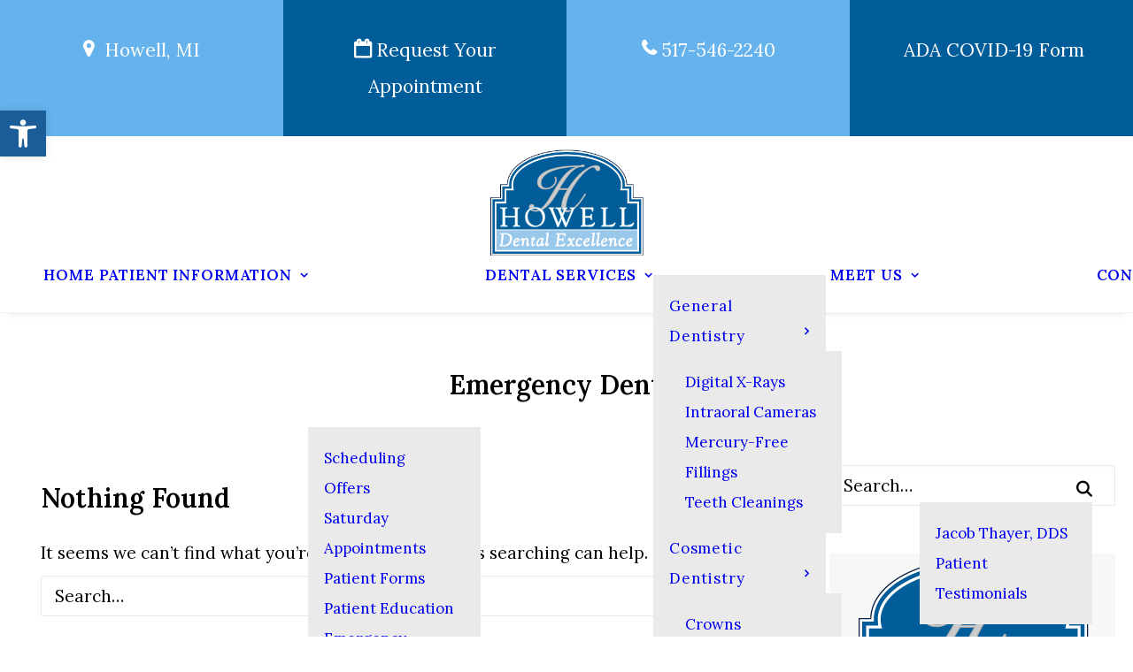

--- FILE ---
content_type: text/html; charset=UTF-8
request_url: https://www.howelldentalexcellence.com/blog/tag/emergency-dental/
body_size: 28150
content:
<!DOCTYPE html>
<html class="no-touch" lang="en-US" xmlns="http://www.w3.org/1999/xhtml">
<head>
	<script src="https://ajax.googleapis.com/ajax/libs/jquery/2.1.1/jquery.min.js"></script>
<meta http-equiv="Content-Type" content="text/html; charset=UTF-8">
<meta name="viewport" content="width=device-width, initial-scale=1">
<link rel="profile" href="http://gmpg.org/xfn/11">
<link rel="pingback" href="https://www.howelldentalexcellence.com/xmlrpc.php">
<title>emergency dental &#8211; Howell Dental Excellence</title>
<meta name='robots' content='max-image-preview:large' />
<link rel='dns-prefetch' href='//fonts.googleapis.com' />
<link rel="alternate" type="application/rss+xml" title="Howell Dental Excellence &raquo; Feed" href="https://www.howelldentalexcellence.com/feed/" />
<link rel="alternate" type="application/rss+xml" title="Howell Dental Excellence &raquo; Comments Feed" href="https://www.howelldentalexcellence.com/comments/feed/" />
<link rel="alternate" type="application/rss+xml" title="Howell Dental Excellence &raquo; emergency dental Tag Feed" href="https://www.howelldentalexcellence.com/blog/tag/emergency-dental/feed/" />
<style id='wp-img-auto-sizes-contain-inline-css' type='text/css'>
img:is([sizes=auto i],[sizes^="auto," i]){contain-intrinsic-size:3000px 1500px}
/*# sourceURL=wp-img-auto-sizes-contain-inline-css */
</style>
<style id='wp-emoji-styles-inline-css' type='text/css'>

	img.wp-smiley, img.emoji {
		display: inline !important;
		border: none !important;
		box-shadow: none !important;
		height: 1em !important;
		width: 1em !important;
		margin: 0 0.07em !important;
		vertical-align: -0.1em !important;
		background: none !important;
		padding: 0 !important;
	}
/*# sourceURL=wp-emoji-styles-inline-css */
</style>
<style id='wp-block-library-inline-css' type='text/css'>
:root{--wp-block-synced-color:#7a00df;--wp-block-synced-color--rgb:122,0,223;--wp-bound-block-color:var(--wp-block-synced-color);--wp-editor-canvas-background:#ddd;--wp-admin-theme-color:#007cba;--wp-admin-theme-color--rgb:0,124,186;--wp-admin-theme-color-darker-10:#006ba1;--wp-admin-theme-color-darker-10--rgb:0,107,160.5;--wp-admin-theme-color-darker-20:#005a87;--wp-admin-theme-color-darker-20--rgb:0,90,135;--wp-admin-border-width-focus:2px}@media (min-resolution:192dpi){:root{--wp-admin-border-width-focus:1.5px}}.wp-element-button{cursor:pointer}:root .has-very-light-gray-background-color{background-color:#eee}:root .has-very-dark-gray-background-color{background-color:#313131}:root .has-very-light-gray-color{color:#eee}:root .has-very-dark-gray-color{color:#313131}:root .has-vivid-green-cyan-to-vivid-cyan-blue-gradient-background{background:linear-gradient(135deg,#00d084,#0693e3)}:root .has-purple-crush-gradient-background{background:linear-gradient(135deg,#34e2e4,#4721fb 50%,#ab1dfe)}:root .has-hazy-dawn-gradient-background{background:linear-gradient(135deg,#faaca8,#dad0ec)}:root .has-subdued-olive-gradient-background{background:linear-gradient(135deg,#fafae1,#67a671)}:root .has-atomic-cream-gradient-background{background:linear-gradient(135deg,#fdd79a,#004a59)}:root .has-nightshade-gradient-background{background:linear-gradient(135deg,#330968,#31cdcf)}:root .has-midnight-gradient-background{background:linear-gradient(135deg,#020381,#2874fc)}:root{--wp--preset--font-size--normal:16px;--wp--preset--font-size--huge:42px}.has-regular-font-size{font-size:1em}.has-larger-font-size{font-size:2.625em}.has-normal-font-size{font-size:var(--wp--preset--font-size--normal)}.has-huge-font-size{font-size:var(--wp--preset--font-size--huge)}.has-text-align-center{text-align:center}.has-text-align-left{text-align:left}.has-text-align-right{text-align:right}.has-fit-text{white-space:nowrap!important}#end-resizable-editor-section{display:none}.aligncenter{clear:both}.items-justified-left{justify-content:flex-start}.items-justified-center{justify-content:center}.items-justified-right{justify-content:flex-end}.items-justified-space-between{justify-content:space-between}.screen-reader-text{border:0;clip-path:inset(50%);height:1px;margin:-1px;overflow:hidden;padding:0;position:absolute;width:1px;word-wrap:normal!important}.screen-reader-text:focus{background-color:#ddd;clip-path:none;color:#444;display:block;font-size:1em;height:auto;left:5px;line-height:normal;padding:15px 23px 14px;text-decoration:none;top:5px;width:auto;z-index:100000}html :where(.has-border-color){border-style:solid}html :where([style*=border-top-color]){border-top-style:solid}html :where([style*=border-right-color]){border-right-style:solid}html :where([style*=border-bottom-color]){border-bottom-style:solid}html :where([style*=border-left-color]){border-left-style:solid}html :where([style*=border-width]){border-style:solid}html :where([style*=border-top-width]){border-top-style:solid}html :where([style*=border-right-width]){border-right-style:solid}html :where([style*=border-bottom-width]){border-bottom-style:solid}html :where([style*=border-left-width]){border-left-style:solid}html :where(img[class*=wp-image-]){height:auto;max-width:100%}:where(figure){margin:0 0 1em}html :where(.is-position-sticky){--wp-admin--admin-bar--position-offset:var(--wp-admin--admin-bar--height,0px)}@media screen and (max-width:600px){html :where(.is-position-sticky){--wp-admin--admin-bar--position-offset:0px}}

/*# sourceURL=wp-block-library-inline-css */
</style><style id='global-styles-inline-css' type='text/css'>
:root{--wp--preset--aspect-ratio--square: 1;--wp--preset--aspect-ratio--4-3: 4/3;--wp--preset--aspect-ratio--3-4: 3/4;--wp--preset--aspect-ratio--3-2: 3/2;--wp--preset--aspect-ratio--2-3: 2/3;--wp--preset--aspect-ratio--16-9: 16/9;--wp--preset--aspect-ratio--9-16: 9/16;--wp--preset--color--black: #000000;--wp--preset--color--cyan-bluish-gray: #abb8c3;--wp--preset--color--white: #ffffff;--wp--preset--color--pale-pink: #f78da7;--wp--preset--color--vivid-red: #cf2e2e;--wp--preset--color--luminous-vivid-orange: #ff6900;--wp--preset--color--luminous-vivid-amber: #fcb900;--wp--preset--color--light-green-cyan: #7bdcb5;--wp--preset--color--vivid-green-cyan: #00d084;--wp--preset--color--pale-cyan-blue: #8ed1fc;--wp--preset--color--vivid-cyan-blue: #0693e3;--wp--preset--color--vivid-purple: #9b51e0;--wp--preset--gradient--vivid-cyan-blue-to-vivid-purple: linear-gradient(135deg,rgb(6,147,227) 0%,rgb(155,81,224) 100%);--wp--preset--gradient--light-green-cyan-to-vivid-green-cyan: linear-gradient(135deg,rgb(122,220,180) 0%,rgb(0,208,130) 100%);--wp--preset--gradient--luminous-vivid-amber-to-luminous-vivid-orange: linear-gradient(135deg,rgb(252,185,0) 0%,rgb(255,105,0) 100%);--wp--preset--gradient--luminous-vivid-orange-to-vivid-red: linear-gradient(135deg,rgb(255,105,0) 0%,rgb(207,46,46) 100%);--wp--preset--gradient--very-light-gray-to-cyan-bluish-gray: linear-gradient(135deg,rgb(238,238,238) 0%,rgb(169,184,195) 100%);--wp--preset--gradient--cool-to-warm-spectrum: linear-gradient(135deg,rgb(74,234,220) 0%,rgb(151,120,209) 20%,rgb(207,42,186) 40%,rgb(238,44,130) 60%,rgb(251,105,98) 80%,rgb(254,248,76) 100%);--wp--preset--gradient--blush-light-purple: linear-gradient(135deg,rgb(255,206,236) 0%,rgb(152,150,240) 100%);--wp--preset--gradient--blush-bordeaux: linear-gradient(135deg,rgb(254,205,165) 0%,rgb(254,45,45) 50%,rgb(107,0,62) 100%);--wp--preset--gradient--luminous-dusk: linear-gradient(135deg,rgb(255,203,112) 0%,rgb(199,81,192) 50%,rgb(65,88,208) 100%);--wp--preset--gradient--pale-ocean: linear-gradient(135deg,rgb(255,245,203) 0%,rgb(182,227,212) 50%,rgb(51,167,181) 100%);--wp--preset--gradient--electric-grass: linear-gradient(135deg,rgb(202,248,128) 0%,rgb(113,206,126) 100%);--wp--preset--gradient--midnight: linear-gradient(135deg,rgb(2,3,129) 0%,rgb(40,116,252) 100%);--wp--preset--font-size--small: 13px;--wp--preset--font-size--medium: 20px;--wp--preset--font-size--large: 36px;--wp--preset--font-size--x-large: 42px;--wp--preset--spacing--20: 0.44rem;--wp--preset--spacing--30: 0.67rem;--wp--preset--spacing--40: 1rem;--wp--preset--spacing--50: 1.5rem;--wp--preset--spacing--60: 2.25rem;--wp--preset--spacing--70: 3.38rem;--wp--preset--spacing--80: 5.06rem;--wp--preset--shadow--natural: 6px 6px 9px rgba(0, 0, 0, 0.2);--wp--preset--shadow--deep: 12px 12px 50px rgba(0, 0, 0, 0.4);--wp--preset--shadow--sharp: 6px 6px 0px rgba(0, 0, 0, 0.2);--wp--preset--shadow--outlined: 6px 6px 0px -3px rgb(255, 255, 255), 6px 6px rgb(0, 0, 0);--wp--preset--shadow--crisp: 6px 6px 0px rgb(0, 0, 0);}:where(.is-layout-flex){gap: 0.5em;}:where(.is-layout-grid){gap: 0.5em;}body .is-layout-flex{display: flex;}.is-layout-flex{flex-wrap: wrap;align-items: center;}.is-layout-flex > :is(*, div){margin: 0;}body .is-layout-grid{display: grid;}.is-layout-grid > :is(*, div){margin: 0;}:where(.wp-block-columns.is-layout-flex){gap: 2em;}:where(.wp-block-columns.is-layout-grid){gap: 2em;}:where(.wp-block-post-template.is-layout-flex){gap: 1.25em;}:where(.wp-block-post-template.is-layout-grid){gap: 1.25em;}.has-black-color{color: var(--wp--preset--color--black) !important;}.has-cyan-bluish-gray-color{color: var(--wp--preset--color--cyan-bluish-gray) !important;}.has-white-color{color: var(--wp--preset--color--white) !important;}.has-pale-pink-color{color: var(--wp--preset--color--pale-pink) !important;}.has-vivid-red-color{color: var(--wp--preset--color--vivid-red) !important;}.has-luminous-vivid-orange-color{color: var(--wp--preset--color--luminous-vivid-orange) !important;}.has-luminous-vivid-amber-color{color: var(--wp--preset--color--luminous-vivid-amber) !important;}.has-light-green-cyan-color{color: var(--wp--preset--color--light-green-cyan) !important;}.has-vivid-green-cyan-color{color: var(--wp--preset--color--vivid-green-cyan) !important;}.has-pale-cyan-blue-color{color: var(--wp--preset--color--pale-cyan-blue) !important;}.has-vivid-cyan-blue-color{color: var(--wp--preset--color--vivid-cyan-blue) !important;}.has-vivid-purple-color{color: var(--wp--preset--color--vivid-purple) !important;}.has-black-background-color{background-color: var(--wp--preset--color--black) !important;}.has-cyan-bluish-gray-background-color{background-color: var(--wp--preset--color--cyan-bluish-gray) !important;}.has-white-background-color{background-color: var(--wp--preset--color--white) !important;}.has-pale-pink-background-color{background-color: var(--wp--preset--color--pale-pink) !important;}.has-vivid-red-background-color{background-color: var(--wp--preset--color--vivid-red) !important;}.has-luminous-vivid-orange-background-color{background-color: var(--wp--preset--color--luminous-vivid-orange) !important;}.has-luminous-vivid-amber-background-color{background-color: var(--wp--preset--color--luminous-vivid-amber) !important;}.has-light-green-cyan-background-color{background-color: var(--wp--preset--color--light-green-cyan) !important;}.has-vivid-green-cyan-background-color{background-color: var(--wp--preset--color--vivid-green-cyan) !important;}.has-pale-cyan-blue-background-color{background-color: var(--wp--preset--color--pale-cyan-blue) !important;}.has-vivid-cyan-blue-background-color{background-color: var(--wp--preset--color--vivid-cyan-blue) !important;}.has-vivid-purple-background-color{background-color: var(--wp--preset--color--vivid-purple) !important;}.has-black-border-color{border-color: var(--wp--preset--color--black) !important;}.has-cyan-bluish-gray-border-color{border-color: var(--wp--preset--color--cyan-bluish-gray) !important;}.has-white-border-color{border-color: var(--wp--preset--color--white) !important;}.has-pale-pink-border-color{border-color: var(--wp--preset--color--pale-pink) !important;}.has-vivid-red-border-color{border-color: var(--wp--preset--color--vivid-red) !important;}.has-luminous-vivid-orange-border-color{border-color: var(--wp--preset--color--luminous-vivid-orange) !important;}.has-luminous-vivid-amber-border-color{border-color: var(--wp--preset--color--luminous-vivid-amber) !important;}.has-light-green-cyan-border-color{border-color: var(--wp--preset--color--light-green-cyan) !important;}.has-vivid-green-cyan-border-color{border-color: var(--wp--preset--color--vivid-green-cyan) !important;}.has-pale-cyan-blue-border-color{border-color: var(--wp--preset--color--pale-cyan-blue) !important;}.has-vivid-cyan-blue-border-color{border-color: var(--wp--preset--color--vivid-cyan-blue) !important;}.has-vivid-purple-border-color{border-color: var(--wp--preset--color--vivid-purple) !important;}.has-vivid-cyan-blue-to-vivid-purple-gradient-background{background: var(--wp--preset--gradient--vivid-cyan-blue-to-vivid-purple) !important;}.has-light-green-cyan-to-vivid-green-cyan-gradient-background{background: var(--wp--preset--gradient--light-green-cyan-to-vivid-green-cyan) !important;}.has-luminous-vivid-amber-to-luminous-vivid-orange-gradient-background{background: var(--wp--preset--gradient--luminous-vivid-amber-to-luminous-vivid-orange) !important;}.has-luminous-vivid-orange-to-vivid-red-gradient-background{background: var(--wp--preset--gradient--luminous-vivid-orange-to-vivid-red) !important;}.has-very-light-gray-to-cyan-bluish-gray-gradient-background{background: var(--wp--preset--gradient--very-light-gray-to-cyan-bluish-gray) !important;}.has-cool-to-warm-spectrum-gradient-background{background: var(--wp--preset--gradient--cool-to-warm-spectrum) !important;}.has-blush-light-purple-gradient-background{background: var(--wp--preset--gradient--blush-light-purple) !important;}.has-blush-bordeaux-gradient-background{background: var(--wp--preset--gradient--blush-bordeaux) !important;}.has-luminous-dusk-gradient-background{background: var(--wp--preset--gradient--luminous-dusk) !important;}.has-pale-ocean-gradient-background{background: var(--wp--preset--gradient--pale-ocean) !important;}.has-electric-grass-gradient-background{background: var(--wp--preset--gradient--electric-grass) !important;}.has-midnight-gradient-background{background: var(--wp--preset--gradient--midnight) !important;}.has-small-font-size{font-size: var(--wp--preset--font-size--small) !important;}.has-medium-font-size{font-size: var(--wp--preset--font-size--medium) !important;}.has-large-font-size{font-size: var(--wp--preset--font-size--large) !important;}.has-x-large-font-size{font-size: var(--wp--preset--font-size--x-large) !important;}
/*# sourceURL=global-styles-inline-css */
</style>

<style id='classic-theme-styles-inline-css' type='text/css'>
/*! This file is auto-generated */
.wp-block-button__link{color:#fff;background-color:#32373c;border-radius:9999px;box-shadow:none;text-decoration:none;padding:calc(.667em + 2px) calc(1.333em + 2px);font-size:1.125em}.wp-block-file__button{background:#32373c;color:#fff;text-decoration:none}
/*# sourceURL=/wp-includes/css/classic-themes.min.css */
</style>
<link rel='stylesheet' id='wp-components-css' href='https://www.howelldentalexcellence.com/wp-includes/css/dist/components/style.min.css?ver=6.9' type='text/css' media='all' />
<link rel='stylesheet' id='wp-preferences-css' href='https://www.howelldentalexcellence.com/wp-includes/css/dist/preferences/style.min.css?ver=6.9' type='text/css' media='all' />
<link rel='stylesheet' id='wp-block-editor-css' href='https://www.howelldentalexcellence.com/wp-includes/css/dist/block-editor/style.min.css?ver=6.9' type='text/css' media='all' />
<link rel='stylesheet' id='popup-maker-block-library-style-css' href='https://www.howelldentalexcellence.com/wp-content/plugins/popup-maker/dist/packages/block-library-style.css?ver=dbea705cfafe089d65f1' type='text/css' media='all' />
<style id='responsive-menu-inline-css' type='text/css'>
/** This file is major component of this plugin so please don't try to edit here. */
#rmp_menu_trigger-82339 {
  width: 55px;
  height: 55px;
  position: absolute;
  top: 215px;
  border-radius: 5px;
  display: none;
  text-decoration: none;
  right: 2%;
  background: #005d94;
  transition: transform 0.5s, background-color 0.5s;
}
#rmp_menu_trigger-82339:hover, #rmp_menu_trigger-82339:focus {
  background: #0078ae;
  text-decoration: unset;
}
#rmp_menu_trigger-82339.is-active {
  background: #000000;
}
#rmp_menu_trigger-82339 .rmp-trigger-box {
  width: 25px;
  color: #ffffff;
}
#rmp_menu_trigger-82339 .rmp-trigger-icon-active, #rmp_menu_trigger-82339 .rmp-trigger-text-open {
  display: none;
}
#rmp_menu_trigger-82339.is-active .rmp-trigger-icon-active, #rmp_menu_trigger-82339.is-active .rmp-trigger-text-open {
  display: inline;
}
#rmp_menu_trigger-82339.is-active .rmp-trigger-icon-inactive, #rmp_menu_trigger-82339.is-active .rmp-trigger-text {
  display: none;
}
#rmp_menu_trigger-82339 .rmp-trigger-label {
  color: #ffffff;
  pointer-events: none;
  line-height: 13px;
  font-family: inherit;
  font-size: 14px;
  display: inline;
  text-transform: inherit;
}
#rmp_menu_trigger-82339 .rmp-trigger-label.rmp-trigger-label-top {
  display: block;
  margin-bottom: 12px;
}
#rmp_menu_trigger-82339 .rmp-trigger-label.rmp-trigger-label-bottom {
  display: block;
  margin-top: 12px;
}
#rmp_menu_trigger-82339 .responsive-menu-pro-inner {
  display: block;
}
#rmp_menu_trigger-82339 .rmp-trigger-icon-inactive .rmp-font-icon {
  color: #ffffff;
}
#rmp_menu_trigger-82339 .responsive-menu-pro-inner, #rmp_menu_trigger-82339 .responsive-menu-pro-inner::before, #rmp_menu_trigger-82339 .responsive-menu-pro-inner::after {
  width: 25px;
  height: 5px;
  background-color: #ffffff;
  border-radius: 4px;
  position: absolute;
}
#rmp_menu_trigger-82339 .rmp-trigger-icon-active .rmp-font-icon {
  color: #ffffff;
}
#rmp_menu_trigger-82339.is-active .responsive-menu-pro-inner, #rmp_menu_trigger-82339.is-active .responsive-menu-pro-inner::before, #rmp_menu_trigger-82339.is-active .responsive-menu-pro-inner::after {
  background-color: #ffffff;
}
#rmp_menu_trigger-82339:hover .rmp-trigger-icon-inactive .rmp-font-icon {
  color: #ffffff;
}
#rmp_menu_trigger-82339:not(.is-active):hover .responsive-menu-pro-inner, #rmp_menu_trigger-82339:not(.is-active):hover .responsive-menu-pro-inner::before, #rmp_menu_trigger-82339:not(.is-active):hover .responsive-menu-pro-inner::after {
  background-color: #ffffff;
}
#rmp_menu_trigger-82339 .responsive-menu-pro-inner::before {
  top: 10px;
}
#rmp_menu_trigger-82339 .responsive-menu-pro-inner::after {
  bottom: 10px;
}
#rmp_menu_trigger-82339.is-active .responsive-menu-pro-inner::after {
  bottom: 0;
}
/* Hamburger menu styling */
@media screen and (max-width: 960px) {
  /** Menu Title Style */
  /** Menu Additional Content Style */
  .mmb-container {
    display: none !important;
  }
  #rmp_menu_trigger-82339 {
    display: block;
  }
  #rmp-container-82339 {
    position: fixed;
    top: 0;
    margin: 0;
    transition: transform 0.5s;
    overflow: auto;
    display: block;
    width: 75%;
    background-color: #eeeeee;
    background-image: url("");
    height: 100%;
    left: 0;
    padding-top: 0px;
    padding-left: 0px;
    padding-bottom: 0px;
    padding-right: 0px;
  }
  #rmp-menu-wrap-82339 {
    padding-top: 0px;
    padding-left: 0px;
    padding-bottom: 0px;
    padding-right: 0px;
    background-color: #eeeeee;
  }
  #rmp-menu-wrap-82339 .rmp-menu, #rmp-menu-wrap-82339 .rmp-submenu {
    width: 100%;
    box-sizing: border-box;
    margin: 0;
    padding: 0;
  }
  #rmp-menu-wrap-82339 .rmp-submenu-depth-1 .rmp-menu-item-link {
    padding-left: 10%;
  }
  #rmp-menu-wrap-82339 .rmp-submenu-depth-2 .rmp-menu-item-link {
    padding-left: 15%;
  }
  #rmp-menu-wrap-82339 .rmp-submenu-depth-3 .rmp-menu-item-link {
    padding-left: 20%;
  }
  #rmp-menu-wrap-82339 .rmp-submenu-depth-4 .rmp-menu-item-link {
    padding-left: 25%;
  }
  #rmp-menu-wrap-82339 .rmp-submenu.rmp-submenu-open {
    display: block;
  }
  #rmp-menu-wrap-82339 .rmp-menu-item {
    width: 100%;
    list-style: none;
    margin: 0;
  }
  #rmp-menu-wrap-82339 .rmp-menu-item-link {
    height: 40px;
    line-height: 40px;
    font-size: 18px;
    border-bottom: 1px solid #eeeeee;
    font-family: Lora;
    color: #005d99;
    text-align: left;
    background-color: #eeeeee;
    font-weight: normal;
    letter-spacing: 0px;
    display: block;
    box-sizing: border-box;
    width: 100%;
    text-decoration: none;
    position: relative;
    overflow: hidden;
    transition: background-color 0.5s, border-color 0.5s, 0.5s;
    padding: 0 5%;
    padding-right: 50px;
  }
  #rmp-menu-wrap-82339 .rmp-menu-item-link:after, #rmp-menu-wrap-82339 .rmp-menu-item-link:before {
    display: none;
  }
  #rmp-menu-wrap-82339 .rmp-menu-item-link:hover, #rmp-menu-wrap-82339 .rmp-menu-item-link:focus {
    color: #0078ae;
    border-color: #eeeeee;
    background-color: #eeeeee;
  }
  #rmp-menu-wrap-82339 .rmp-menu-item-link:focus {
    outline: none;
    border-color: unset;
    box-shadow: unset;
  }
  #rmp-menu-wrap-82339 .rmp-menu-item-link .rmp-font-icon {
    height: 40px;
    line-height: 40px;
    margin-right: 10px;
    font-size: 18px;
  }
  #rmp-menu-wrap-82339 .rmp-menu-current-item .rmp-menu-item-link {
    color: #005d99;
    border-color: #eeeeee;
    background-color: #eeeeee;
  }
  #rmp-menu-wrap-82339 .rmp-menu-current-item .rmp-menu-item-link:hover, #rmp-menu-wrap-82339 .rmp-menu-current-item .rmp-menu-item-link:focus {
    color: #0078ae;
    border-color: #eeeeee;
    background-color: #eeeeee;
  }
  #rmp-menu-wrap-82339 .rmp-menu-subarrow {
    position: absolute;
    top: 0;
    bottom: 0;
    text-align: center;
    overflow: hidden;
    background-size: cover;
    overflow: hidden;
    right: 0;
    border-left-style: solid;
    border-left-color: #eeeeee;
    border-left-width: 1px;
    height: 39px;
    width: 40px;
    color: #333333;
    background-color: #eeeeee;
  }
  #rmp-menu-wrap-82339 .rmp-menu-subarrow svg {
    fill: #333333;
  }
  #rmp-menu-wrap-82339 .rmp-menu-subarrow:hover {
    color: #333333;
    border-color: #eeeeee;
    background-color: #eeeeee;
  }
  #rmp-menu-wrap-82339 .rmp-menu-subarrow:hover svg {
    fill: #333333;
  }
  #rmp-menu-wrap-82339 .rmp-menu-subarrow .rmp-font-icon {
    margin-right: unset;
  }
  #rmp-menu-wrap-82339 .rmp-menu-subarrow * {
    vertical-align: middle;
    line-height: 39px;
  }
  #rmp-menu-wrap-82339 .rmp-menu-subarrow-active {
    display: block;
    background-size: cover;
    color: #333333;
    border-color: #eeeeee;
    background-color: #eeeeee;
  }
  #rmp-menu-wrap-82339 .rmp-menu-subarrow-active svg {
    fill: #333333;
  }
  #rmp-menu-wrap-82339 .rmp-menu-subarrow-active:hover {
    color: #333333;
    border-color: #eeeeee;
    background-color: #eeeeee;
  }
  #rmp-menu-wrap-82339 .rmp-menu-subarrow-active:hover svg {
    fill: #333333;
  }
  #rmp-menu-wrap-82339 .rmp-submenu {
    display: none;
  }
  #rmp-menu-wrap-82339 .rmp-submenu .rmp-menu-item-link {
    height: 40px;
    line-height: 40px;
    letter-spacing: 0px;
    font-size: 18px;
    border-bottom: 1px solid #eeeeee;
    font-family: Lora;
    font-weight: normal;
    color: #333333;
    text-align: left;
    background-color: #eeeeee;
  }
  #rmp-menu-wrap-82339 .rmp-submenu .rmp-menu-item-link:hover, #rmp-menu-wrap-82339 .rmp-submenu .rmp-menu-item-link:focus {
    color: #333333;
    border-color: #eeeeee;
    background-color: #eeeeee;
  }
  #rmp-menu-wrap-82339 .rmp-submenu .rmp-menu-current-item .rmp-menu-item-link {
    color: #333333;
    border-color: #eeeeee;
    background-color: #eeeeee;
  }
  #rmp-menu-wrap-82339 .rmp-submenu .rmp-menu-current-item .rmp-menu-item-link:hover, #rmp-menu-wrap-82339 .rmp-submenu .rmp-menu-current-item .rmp-menu-item-link:focus {
    color: #333333;
    border-color: #eeeeee;
    background-color: #eeeeee;
  }
  #rmp-menu-wrap-82339 .rmp-submenu .rmp-menu-subarrow {
    right: 0;
    border-right: unset;
    border-left-style: solid;
    border-left-color: #eeeeee;
    border-left-width: 1px;
    height: 39px;
    line-height: 39px;
    width: 40px;
    color: #333333;
    background-color: #eeeeee;
  }
  #rmp-menu-wrap-82339 .rmp-submenu .rmp-menu-subarrow:hover {
    color: #333333;
    border-color: #eeeeee;
    background-color: #eeeeee;
  }
  #rmp-menu-wrap-82339 .rmp-submenu .rmp-menu-subarrow-active {
    color: #333333;
    border-color: #eeeeee;
    background-color: #eeeeee;
  }
  #rmp-menu-wrap-82339 .rmp-submenu .rmp-menu-subarrow-active:hover {
    color: #333333;
    border-color: #eeeeee;
    background-color: #eeeeee;
  }
  #rmp-menu-wrap-82339 .rmp-menu-item-description {
    margin: 0;
    padding: 5px 5%;
    opacity: 0.8;
    color: #005d99;
  }
  #rmp-search-box-82339 {
    display: block;
    padding-top: 0px;
    padding-left: 5%;
    padding-bottom: 0px;
    padding-right: 5%;
  }
  #rmp-search-box-82339 .rmp-search-form {
    margin: 0;
  }
  #rmp-search-box-82339 .rmp-search-box {
    background: #ffffff;
    border: 1px solid #dadada;
    color: #333333;
    width: 100%;
    padding: 0 5%;
    border-radius: 30px;
    height: 45px;
    -webkit-appearance: none;
  }
  #rmp-search-box-82339 .rmp-search-box::placeholder {
    color: #c7c7cd;
  }
  #rmp-search-box-82339 .rmp-search-box:focus {
    background-color: #ffffff;
    outline: 2px solid #dadada;
    color: #333333;
  }
  #rmp-menu-title-82339 {
    background-color: #ffffff;
    color: #eeeeee;
    text-align: left;
    font-size: 18px;
    padding-top: 10%;
    padding-left: 5%;
    padding-bottom: 0%;
    padding-right: 5%;
    font-weight: 400;
    transition: background-color 0.5s, border-color 0.5s, color 0.5s;
  }
  #rmp-menu-title-82339:hover {
    background-color: #ffffff;
    color: #eeeeee;
  }
  #rmp-menu-title-82339 > .rmp-menu-title-link {
    color: #eeeeee;
    width: 100%;
    background-color: unset;
    text-decoration: none;
  }
  #rmp-menu-title-82339 > .rmp-menu-title-link:hover {
    color: #eeeeee;
  }
  #rmp-menu-title-82339 .rmp-font-icon {
    font-size: 18px;
  }
  #rmp-menu-additional-content-82339 {
    padding-top: 0px;
    padding-left: 5%;
    padding-bottom: 0px;
    padding-right: 5%;
    color: #ffffff;
    text-align: center;
    font-size: 16px;
  }
}
/**
This file contents common styling of menus.
*/
.rmp-container {
  display: none;
  visibility: visible;
  padding: 0px 0px 0px 0px;
  z-index: 99998;
  transition: all 0.3s;
  /** Scrolling bar in menu setting box **/
}
.rmp-container.rmp-fade-top, .rmp-container.rmp-fade-left, .rmp-container.rmp-fade-right, .rmp-container.rmp-fade-bottom {
  display: none;
}
.rmp-container.rmp-slide-left, .rmp-container.rmp-push-left {
  transform: translateX(-100%);
  -ms-transform: translateX(-100%);
  -webkit-transform: translateX(-100%);
  -moz-transform: translateX(-100%);
}
.rmp-container.rmp-slide-left.rmp-menu-open, .rmp-container.rmp-push-left.rmp-menu-open {
  transform: translateX(0);
  -ms-transform: translateX(0);
  -webkit-transform: translateX(0);
  -moz-transform: translateX(0);
}
.rmp-container.rmp-slide-right, .rmp-container.rmp-push-right {
  transform: translateX(100%);
  -ms-transform: translateX(100%);
  -webkit-transform: translateX(100%);
  -moz-transform: translateX(100%);
}
.rmp-container.rmp-slide-right.rmp-menu-open, .rmp-container.rmp-push-right.rmp-menu-open {
  transform: translateX(0);
  -ms-transform: translateX(0);
  -webkit-transform: translateX(0);
  -moz-transform: translateX(0);
}
.rmp-container.rmp-slide-top, .rmp-container.rmp-push-top {
  transform: translateY(-100%);
  -ms-transform: translateY(-100%);
  -webkit-transform: translateY(-100%);
  -moz-transform: translateY(-100%);
}
.rmp-container.rmp-slide-top.rmp-menu-open, .rmp-container.rmp-push-top.rmp-menu-open {
  transform: translateY(0);
  -ms-transform: translateY(0);
  -webkit-transform: translateY(0);
  -moz-transform: translateY(0);
}
.rmp-container.rmp-slide-bottom, .rmp-container.rmp-push-bottom {
  transform: translateY(100%);
  -ms-transform: translateY(100%);
  -webkit-transform: translateY(100%);
  -moz-transform: translateY(100%);
}
.rmp-container.rmp-slide-bottom.rmp-menu-open, .rmp-container.rmp-push-bottom.rmp-menu-open {
  transform: translateX(0);
  -ms-transform: translateX(0);
  -webkit-transform: translateX(0);
  -moz-transform: translateX(0);
}
.rmp-container::-webkit-scrollbar {
  width: 0px;
}
.rmp-container ::-webkit-scrollbar-track {
  box-shadow: inset 0 0 5px transparent;
}
.rmp-container ::-webkit-scrollbar-thumb {
  background: transparent;
}
.rmp-container ::-webkit-scrollbar-thumb:hover {
  background: transparent;
}
.rmp-container .rmp-menu-wrap .rmp-menu {
  transition: none;
  border-radius: 0;
  box-shadow: none;
  background: none;
  border: 0;
  bottom: auto;
  box-sizing: border-box;
  clip: auto;
  color: #666;
  display: block;
  float: none;
  font-family: inherit;
  font-size: 14px;
  height: auto;
  left: auto;
  line-height: 1.7;
  list-style-type: none;
  margin: 0;
  min-height: auto;
  max-height: none;
  opacity: 1;
  outline: none;
  overflow: visible;
  padding: 0;
  position: relative;
  pointer-events: auto;
  right: auto;
  text-align: left;
  text-decoration: none;
  text-indent: 0;
  text-transform: none;
  transform: none;
  top: auto;
  visibility: inherit;
  width: auto;
  word-wrap: break-word;
  white-space: normal;
}
.rmp-container .rmp-menu-additional-content {
  display: block;
  word-break: break-word;
}
.rmp-container .rmp-menu-title {
  display: flex;
  flex-direction: column;
}
.rmp-container .rmp-menu-title .rmp-menu-title-image {
  max-width: 100%;
  margin-bottom: 15px;
  display: block;
  margin: auto;
  margin-bottom: 15px;
}
button.rmp_menu_trigger {
  z-index: 999999;
  overflow: hidden;
  outline: none;
  border: 0;
  display: none;
  margin: 0;
  transition: transform 0.5s, background-color 0.5s;
  padding: 0;
}
button.rmp_menu_trigger .responsive-menu-pro-inner::before, button.rmp_menu_trigger .responsive-menu-pro-inner::after {
  content: "";
  display: block;
}
button.rmp_menu_trigger .responsive-menu-pro-inner::before {
  top: 10px;
}
button.rmp_menu_trigger .responsive-menu-pro-inner::after {
  bottom: 10px;
}
button.rmp_menu_trigger .rmp-trigger-box {
  width: 40px;
  display: inline-block;
  position: relative;
  pointer-events: none;
  vertical-align: super;
}
.admin-bar .rmp-container, .admin-bar .rmp_menu_trigger {
  margin-top: 32px !important;
}
@media screen and (max-width: 782px) {
  .admin-bar .rmp-container, .admin-bar .rmp_menu_trigger {
    margin-top: 46px !important;
  }
}
/*  Menu Trigger Boring Animation */
.rmp-menu-trigger-boring .responsive-menu-pro-inner {
  transition-property: none;
}
.rmp-menu-trigger-boring .responsive-menu-pro-inner::after, .rmp-menu-trigger-boring .responsive-menu-pro-inner::before {
  transition-property: none;
}
.rmp-menu-trigger-boring.is-active .responsive-menu-pro-inner {
  transform: rotate(45deg);
}
.rmp-menu-trigger-boring.is-active .responsive-menu-pro-inner:before {
  top: 0;
  opacity: 0;
}
.rmp-menu-trigger-boring.is-active .responsive-menu-pro-inner:after {
  bottom: 0;
  transform: rotate(-90deg);
}

/*# sourceURL=responsive-menu-inline-css */
</style>
<link rel='stylesheet' id='dashicons-css' href='https://www.howelldentalexcellence.com/wp-includes/css/dashicons.min.css?ver=6.9' type='text/css' media='all' />
<link rel='stylesheet' id='uncodefont-google-css' href='//fonts.googleapis.com/css?family=Poppins%3A300%2Cregular%2C500%2C600%2C700%7CDroid+Serif%3Aregular%2Citalic%2C700%2C700italic%7CDosis%3A200%2C300%2Cregular%2C500%2C600%2C700%2C800%7CPlayfair+Display%3Aregular%2Citalic%2C700%2C700italic%2C900%2C900italic%7COswald%3A300%2Cregular%2C700%7CRoboto%3A100%2C100italic%2C300%2C300italic%2Cregular%2Citalic%2C500%2C500italic%2C700%2C700italic%2C900%2C900italic%7CNunito%3A200%2C200italic%2C300%2C300italic%2Cregular%2Citalic%2C600%2C600italic%2C700%2C700italic%2C900%2C900italic%7CLora%3Aregular%2C500%2C600%2C700%2Citalic%2C500italic%2C600italic%2C700italic&#038;subset=devanagari%2Clatin-ext%2Clatin%2Ccyrillic%2Cvietnamese%2Cgreek%2Ccyrillic-ext%2Cgreek-ext&#038;ver=2.10.4' type='text/css' media='all' />
<link rel='stylesheet' id='pojo-a11y-css' href='https://www.howelldentalexcellence.com/wp-content/plugins/pojo-accessibility/modules/legacy/assets/css/style.min.css?ver=1.0.0' type='text/css' media='all' />
<link rel='stylesheet' id='uncode-style-css' href='https://www.howelldentalexcellence.com/wp-content/themes/uncode/library/css/style.css' type='text/css' media='all' />
<style id='uncode-style-inline-css' type='text/css'>

@media (max-width: 959px) { .navbar-brand > * { height: 150px !important;}}
@media (min-width: 960px) { 
		.limit-width { max-width: 100%; margin: auto;}
		.menu-container:not(.grid-filters) .menu-horizontal ul.menu-smart .megamenu-block-wrapper > .vc_row[data-parent="true"].limit-width:not(.row-parent-limit) { max-width: calc(100% - 72px); }
		}
.menu-primary ul.menu-smart > li > a, .menu-primary ul.menu-smart li.dropdown > a, .menu-primary ul.menu-smart li.mega-menu > a, .vmenu-container ul.menu-smart > li > a, .vmenu-container ul.menu-smart li.dropdown > a { text-transform: uppercase; }
body.menu-custom-padding .col-lg-0.logo-container, body.menu-custom-padding .col-lg-2.logo-container, body.menu-custom-padding .col-lg-12 .logo-container, body.menu-custom-padding .col-lg-4.logo-container { padding-top: 9px; padding-bottom: 9px; }
body.menu-custom-padding .col-lg-0.logo-container.shrinked, body.menu-custom-padding .col-lg-2.logo-container.shrinked, body.menu-custom-padding .col-lg-12 .logo-container.shrinked, body.menu-custom-padding .col-lg-4.logo-container.shrinked { padding-top: 0px; padding-bottom: 0px; }
@media (max-width: 959px) { body.menu-custom-padding .menu-container .logo-container { padding-top: 9px !important; padding-bottom: 9px !important; } }
#changer-back-color { transition: background-color 1000ms cubic-bezier(0.25, 1, 0.5, 1) !important; } #changer-back-color > div { transition: opacity 1000ms cubic-bezier(0.25, 1, 0.5, 1) !important; } body.bg-changer-init.disable-hover .main-wrapper .style-light,  body.bg-changer-init.disable-hover .main-wrapper .style-light h1,  body.bg-changer-init.disable-hover .main-wrapper .style-light h2, body.bg-changer-init.disable-hover .main-wrapper .style-light h3, body.bg-changer-init.disable-hover .main-wrapper .style-light h4, body.bg-changer-init.disable-hover .main-wrapper .style-light h5, body.bg-changer-init.disable-hover .main-wrapper .style-light h6, body.bg-changer-init.disable-hover .main-wrapper .style-light a, body.bg-changer-init.disable-hover .main-wrapper .style-dark, body.bg-changer-init.disable-hover .main-wrapper .style-dark h1, body.bg-changer-init.disable-hover .main-wrapper .style-dark h2, body.bg-changer-init.disable-hover .main-wrapper .style-dark h3, body.bg-changer-init.disable-hover .main-wrapper .style-dark h4, body.bg-changer-init.disable-hover .main-wrapper .style-dark h5, body.bg-changer-init.disable-hover .main-wrapper .style-dark h6, body.bg-changer-init.disable-hover .main-wrapper .style-dark a { transition: color 1000ms cubic-bezier(0.25, 1, 0.5, 1) !important; }
/*# sourceURL=uncode-style-inline-css */
</style>
<link rel='stylesheet' id='uncode-custom-style-css' href='https://www.howelldentalexcellence.com/wp-content/themes/uncode/library/css/style-custom.css?ver=2.10.4' type='text/css' media='all' />
<link rel='stylesheet' id='child-style-css' href='https://www.howelldentalexcellence.com/wp-content/themes/uncode-child/style.css' type='text/css' media='all' />
<link rel='stylesheet' id='uncode-icons-css' href='https://www.howelldentalexcellence.com/wp-content/themes/uncode/library/css/uncode-icons.css?ver=2.10.4' type='text/css' media='all' />
<link rel='stylesheet' id='popup-maker-site-css' href='//www.howelldentalexcellence.com/wp-content/uploads/pum/pum-site-styles.css?generated=1756501825&#038;ver=1.21.5' type='text/css' media='all' />
<script type="text/javascript" src="https://www.howelldentalexcellence.com/wp-includes/js/jquery/jquery.min.js?ver=3.7.1" id="jquery-core-js"></script>
<script type="text/javascript" src="https://www.howelldentalexcellence.com/wp-includes/js/jquery/jquery-migrate.min.js?ver=3.4.1" id="jquery-migrate-js"></script>
<script type="text/javascript" id="rmp_menu_scripts-js-extra">
/* <![CDATA[ */
var rmp_menu = {"ajaxURL":"https://www.howelldentalexcellence.com/wp-admin/admin-ajax.php","wp_nonce":"272cc831d2","menu":[{"menu_theme":null,"theme_type":"default","theme_location_menu":"","submenu_submenu_arrow_width":"40","submenu_submenu_arrow_width_unit":"px","submenu_submenu_arrow_height":"39","submenu_submenu_arrow_height_unit":"px","submenu_arrow_position":"right","submenu_sub_arrow_background_colour":"#eeeeee","submenu_sub_arrow_background_hover_colour":"#eeeeee","submenu_sub_arrow_background_colour_active":"#eeeeee","submenu_sub_arrow_background_hover_colour_active":"#eeeeee","submenu_sub_arrow_border_width":"1","submenu_sub_arrow_border_width_unit":"px","submenu_sub_arrow_border_colour":"#eeeeee","submenu_sub_arrow_border_hover_colour":"#eeeeee","submenu_sub_arrow_border_colour_active":"#eeeeee","submenu_sub_arrow_border_hover_colour_active":"#eeeeee","submenu_sub_arrow_shape_colour":"#333333","submenu_sub_arrow_shape_hover_colour":"#333333","submenu_sub_arrow_shape_colour_active":"#333333","submenu_sub_arrow_shape_hover_colour_active":"#333333","use_header_bar":"off","header_bar_items_order":"{\"logo\":\"on\",\"title\":\"on\",\"search\":\"on\",\"html content\":\"on\"}","header_bar_title":"","header_bar_html_content":"","header_bar_logo":"","header_bar_logo_link":"","header_bar_logo_width":"","header_bar_logo_width_unit":"%","header_bar_logo_height":"","header_bar_logo_height_unit":"px","header_bar_height":"80","header_bar_height_unit":"px","header_bar_padding":{"top":"0px","right":"5%","bottom":"0px","left":"5%"},"header_bar_font":"","header_bar_font_size":"14","header_bar_font_size_unit":"px","header_bar_text_color":"#ffffff","header_bar_background_color":"#ffffff","header_bar_breakpoint":"800","header_bar_position_type":"fixed","header_bar_adjust_page":null,"header_bar_scroll_enable":"off","header_bar_scroll_background_color":"#36bdf6","mobile_breakpoint":"600","tablet_breakpoint":"960","transition_speed":"0.5","sub_menu_speed":"0.2","show_menu_on_page_load":"","menu_disable_scrolling":"off","menu_overlay":"off","menu_overlay_colour":"rgba(0, 0, 0, 0.7)","desktop_menu_width":"","desktop_menu_width_unit":"%","desktop_menu_positioning":"fixed","desktop_menu_side":"","desktop_menu_to_hide":"","use_current_theme_location":"off","mega_menu":{"225":"off","227":"off","229":"off","228":"off","226":"off"},"desktop_submenu_open_animation":"fade","desktop_submenu_open_animation_speed":"100ms","desktop_submenu_open_on_click":"","desktop_menu_hide_and_show":"","menu_name":"Default Menu","menu_to_use":"single-office-menu","different_menu_for_mobile":"off","menu_to_use_in_mobile":"main-menu","use_mobile_menu":"on","use_tablet_menu":"on","use_desktop_menu":"","menu_display_on":"all-pages","menu_to_hide":".mmb-container","submenu_descriptions_on":"","custom_walker":"","menu_background_colour":"#eeeeee","menu_depth":"5","smooth_scroll_on":"off","smooth_scroll_speed":"500","menu_font_icons":[],"menu_links_height":"40","menu_links_height_unit":"px","menu_links_line_height":"40","menu_links_line_height_unit":"px","menu_depth_0":"5","menu_depth_0_unit":"%","menu_font_size":"18","menu_font_size_unit":"px","menu_font":"Lora","menu_font_weight":"normal","menu_text_alignment":"left","menu_text_letter_spacing":"","menu_word_wrap":"off","menu_link_colour":"#005d99","menu_link_hover_colour":"#0078ae","menu_current_link_colour":"#005d99","menu_current_link_hover_colour":"#0078ae","menu_item_background_colour":"#eeeeee","menu_item_background_hover_colour":"#eeeeee","menu_current_item_background_colour":"#eeeeee","menu_current_item_background_hover_colour":"#eeeeee","menu_border_width":"1","menu_border_width_unit":"px","menu_item_border_colour":"#eeeeee","menu_item_border_colour_hover":"#eeeeee","menu_current_item_border_colour":"#eeeeee","menu_current_item_border_hover_colour":"#eeeeee","submenu_links_height":"40","submenu_links_height_unit":"px","submenu_links_line_height":"40","submenu_links_line_height_unit":"px","menu_depth_side":"left","menu_depth_1":"10","menu_depth_1_unit":"%","menu_depth_2":"15","menu_depth_2_unit":"%","menu_depth_3":"20","menu_depth_3_unit":"%","menu_depth_4":"25","menu_depth_4_unit":"%","submenu_item_background_colour":"#eeeeee","submenu_item_background_hover_colour":"#eeeeee","submenu_current_item_background_colour":"#eeeeee","submenu_current_item_background_hover_colour":"#eeeeee","submenu_border_width":"1","submenu_border_width_unit":"px","submenu_item_border_colour":"#eeeeee","submenu_item_border_colour_hover":"#eeeeee","submenu_current_item_border_colour":"#eeeeee","submenu_current_item_border_hover_colour":"#eeeeee","submenu_font_size":"18","submenu_font_size_unit":"px","submenu_font":"Lora","submenu_font_weight":"normal","submenu_text_letter_spacing":"","submenu_text_alignment":"left","submenu_link_colour":"#333333","submenu_link_hover_colour":"#333333","submenu_current_link_colour":"#333333","submenu_current_link_hover_colour":"#333333","inactive_arrow_shape":"\u25bc","active_arrow_shape":"\u25b2","inactive_arrow_font_icon":"","active_arrow_font_icon":"","inactive_arrow_image":"","active_arrow_image":"","submenu_arrow_width":"40","submenu_arrow_width_unit":"px","submenu_arrow_height":"39","submenu_arrow_height_unit":"px","arrow_position":"right","menu_sub_arrow_shape_colour":"#333333","menu_sub_arrow_shape_hover_colour":"#333333","menu_sub_arrow_shape_colour_active":"#333333","menu_sub_arrow_shape_hover_colour_active":"#333333","menu_sub_arrow_border_width":"1","menu_sub_arrow_border_width_unit":"px","menu_sub_arrow_border_colour":"#eeeeee","menu_sub_arrow_border_hover_colour":"#eeeeee","menu_sub_arrow_border_colour_active":"#eeeeee","menu_sub_arrow_border_hover_colour_active":"#eeeeee","menu_sub_arrow_background_colour":"#eeeeee","menu_sub_arrow_background_hover_colour":"#eeeeee","menu_sub_arrow_background_colour_active":"#eeeeee","menu_sub_arrow_background_hover_colour_active":"#eeeeee","fade_submenus":"off","fade_submenus_side":"left","fade_submenus_delay":"100","fade_submenus_speed":"500","use_slide_effect":"off","slide_effect_back_to_text":"Back","accordion_animation":"off","auto_expand_all_submenus":"off","auto_expand_current_submenus":"off","menu_item_click_to_trigger_submenu":"off","button_width":"55","button_width_unit":"px","button_height":"55","button_height_unit":"px","button_background_colour":"#005d94","button_background_colour_hover":"#0078ae","button_background_colour_active":"#000000","toggle_button_border_radius":"5","button_transparent_background":"off","button_left_or_right":"right","button_position_type":"absolute","button_distance_from_side":"2","button_distance_from_side_unit":"%","button_top":"215","button_top_unit":"px","button_push_with_animation":"off","button_click_animation":"boring","button_line_margin":"5","button_line_margin_unit":"px","button_line_width":"25","button_line_width_unit":"px","button_line_height":"5","button_line_height_unit":"px","button_line_colour":"#ffffff","button_line_colour_hover":"#ffffff","button_line_colour_active":"#ffffff","button_font_icon":"","button_font_icon_when_clicked":"","button_image":"","button_image_when_clicked":"","button_title":"","button_title_open":"","button_title_position":"left","menu_container_columns":"","button_font":"","button_font_size":"14","button_font_size_unit":"px","button_title_line_height":"13","button_title_line_height_unit":"px","button_text_colour":"#ffffff","button_trigger_type_click":"on","button_trigger_type_hover":"off","button_click_trigger":"#responsive-menu-button","items_order":{"title":"on","menu":"on","search":"on","additional content":"on"},"menu_title":"","menu_title_link":"","menu_title_link_location":"_self","menu_title_image":"","menu_title_font_icon":"","menu_title_section_padding":{"top":"10%","right":"5%","bottom":"0%","left":"5%"},"menu_title_background_colour":"#ffffff","menu_title_background_hover_colour":"#ffffff","menu_title_font_size":"18","menu_title_font_size_unit":"px","menu_title_alignment":"left","menu_title_font_weight":"400","menu_title_font_family":"","menu_title_colour":"#eeeeee","menu_title_hover_colour":"#eeeeee","menu_title_image_width":"","menu_title_image_width_unit":"%","menu_title_image_height":"","menu_title_image_height_unit":"px","menu_additional_content":"","menu_additional_section_padding":{"left":"5%","top":"0px","right":"5%","bottom":"0px"},"menu_additional_content_font_size":"16","menu_additional_content_font_size_unit":"px","menu_additional_content_alignment":"center","menu_additional_content_colour":"#ffffff","menu_search_box_text":"Search","menu_search_box_code":"","menu_search_section_padding":{"left":"5%","top":"0px","right":"5%","bottom":"0px"},"menu_search_box_height":"45","menu_search_box_height_unit":"px","menu_search_box_border_radius":"30","menu_search_box_text_colour":"#333333","menu_search_box_background_colour":"#ffffff","menu_search_box_placeholder_colour":"#c7c7cd","menu_search_box_border_colour":"#dadada","menu_section_padding":{"top":"0px","right":"0px","bottom":"0px","left":"0px"},"menu_width":"75","menu_width_unit":"%","menu_maximum_width":"","menu_maximum_width_unit":"px","menu_minimum_width":"","menu_minimum_width_unit":"px","menu_auto_height":"off","menu_container_padding":{"top":"0px","right":"0px","bottom":"0px","left":"0px"},"menu_container_background_colour":"#eeeeee","menu_background_image":"","animation_type":"slide","menu_appear_from":"left","animation_speed":"0.5","page_wrapper":"","menu_close_on_body_click":"off","menu_close_on_scroll":"off","menu_close_on_link_click":"off","enable_touch_gestures":"","active_arrow_font_icon_type":"font-awesome","active_arrow_image_alt":"","admin_theme":"dark","breakpoint":"960","button_font_icon_type":"font-awesome","button_font_icon_when_clicked_type":"font-awesome","button_image_alt":"","button_image_alt_when_clicked":"","button_trigger_type":"click","custom_css":"","desktop_menu_options":"{\"72910\":{\"type\":\"standard\",\"width\":\"auto\",\"parent_background_colour\":\"\",\"parent_background_image\":\"\"},\"74374\":{\"type\":\"standard\",\"width\":\"auto\",\"parent_background_colour\":\"\",\"parent_background_image\":\"\"},\"74384\":{\"width\":\"auto\",\"widgets\":[{\"title\":{\"enabled\":\"true\"}}]},\"74375\":{\"width\":\"auto\",\"widgets\":[{\"title\":{\"enabled\":\"true\"}}]},\"74158\":{\"width\":\"auto\",\"widgets\":[{\"title\":{\"enabled\":\"true\"}}]},\"82311\":{\"width\":\"auto\",\"widgets\":[{\"title\":{\"enabled\":\"true\"}}]},\"74035\":{\"width\":\"auto\",\"widgets\":[{\"title\":{\"enabled\":\"true\"}}]},\"75708\":{\"width\":\"auto\",\"widgets\":[{\"title\":{\"enabled\":\"true\"}}]},\"74160\":{\"type\":\"standard\",\"width\":\"auto\",\"parent_background_colour\":\"\",\"parent_background_image\":\"\"},\"73940\":{\"width\":\"auto\",\"widgets\":[{\"title\":{\"enabled\":\"true\"}}]},\"74037\":{\"width\":\"auto\",\"widgets\":[{\"title\":{\"enabled\":\"true\"}}]},\"74033\":{\"width\":\"auto\",\"widgets\":[{\"title\":{\"enabled\":\"true\"}}]},\"74028\":{\"width\":\"auto\",\"widgets\":[{\"title\":{\"enabled\":\"true\"}}]},\"74031\":{\"width\":\"auto\",\"widgets\":[{\"title\":{\"enabled\":\"true\"}}]},\"73963\":{\"width\":\"auto\",\"widgets\":[{\"title\":{\"enabled\":\"true\"}}]},\"74039\":{\"width\":\"auto\",\"widgets\":[{\"title\":{\"enabled\":\"true\"}}]},\"74144\":{\"width\":\"auto\",\"widgets\":[{\"title\":{\"enabled\":\"true\"}}]},\"75972\":{\"width\":\"auto\",\"widgets\":[{\"title\":{\"enabled\":\"true\"}}]},\"75964\":{\"width\":\"auto\",\"widgets\":[{\"title\":{\"enabled\":\"true\"}}]},\"75948\":{\"width\":\"auto\",\"widgets\":[{\"title\":{\"enabled\":\"true\"}}]},\"74154\":{\"type\":\"standard\",\"width\":\"auto\",\"parent_background_colour\":\"\",\"parent_background_image\":\"\"},\"74147\":{\"width\":\"auto\",\"widgets\":[{\"title\":{\"enabled\":\"true\"}}]},\"74107\":{\"type\":\"standard\",\"width\":\"auto\",\"parent_background_colour\":\"\",\"parent_background_image\":\"\"},\"72958\":{\"width\":\"auto\",\"widgets\":[{\"title\":{\"enabled\":\"true\"}}]},\"72959\":{\"width\":\"auto\",\"widgets\":[{\"title\":{\"enabled\":\"true\"}}]}}","excluded_pages":null,"external_files":"off","header_bar_logo_alt":"","hide_on_desktop":"off","hide_on_mobile":"off","inactive_arrow_font_icon_type":"font-awesome","inactive_arrow_image_alt":"","keyboard_shortcut_close_menu":"27,37","keyboard_shortcut_open_menu":"32,39","menu_adjust_for_wp_admin_bar":"off","menu_depth_5":"30","menu_depth_5_unit":"%","menu_title_font_icon_type":"font-awesome","menu_title_image_alt":"","minify_scripts":"off","mobile_only":"off","remove_bootstrap":"","remove_fontawesome":"","scripts_in_footer":"off","shortcode":"off","single_menu_font":"","single_menu_font_size":"14","single_menu_font_size_unit":"px","single_menu_height":"80","single_menu_height_unit":"px","single_menu_item_background_colour":"#ffffff","single_menu_item_background_colour_hover":"#ffffff","single_menu_item_link_colour":"#000000","single_menu_item_link_colour_hover":"#000000","single_menu_item_submenu_background_colour":"#ffffff","single_menu_item_submenu_background_colour_hover":"#ffffff","single_menu_item_submenu_link_colour":"#000000","single_menu_item_submenu_link_colour_hover":"#000000","single_menu_line_height":"80","single_menu_line_height_unit":"px","single_menu_submenu_font":"","single_menu_submenu_font_size":"12","single_menu_submenu_font_size_unit":"px","single_menu_submenu_height":"","single_menu_submenu_height_unit":"auto","single_menu_submenu_line_height":"40","single_menu_submenu_line_height_unit":"px","menu_title_padding":{"left":"5%","top":"0px","right":"5%","bottom":"0px"},"menu_id":82339,"active_toggle_contents":"\u25b2","inactive_toggle_contents":"\u25bc"}]};
//# sourceURL=rmp_menu_scripts-js-extra
/* ]]> */
</script>
<script type="text/javascript" src="https://www.howelldentalexcellence.com/wp-content/plugins/responsive-menu/v4.0.0/assets/js/rmp-menu.js?ver=4.6.0" id="rmp_menu_scripts-js"></script>
<script type="text/javascript" src="//www.howelldentalexcellence.com/wp-content/plugins/revslider/sr6/assets/js/rbtools.min.js?ver=6.7.40" async id="tp-tools-js"></script>
<script type="text/javascript" src="//www.howelldentalexcellence.com/wp-content/plugins/revslider/sr6/assets/js/rs6.min.js?ver=6.7.40" async id="revmin-js"></script>
<script type="text/javascript" id="uncode-init-js-extra">
/* <![CDATA[ */
var SiteParameters = {"days":"days","hours":"hours","minutes":"minutes","seconds":"seconds","constant_scroll":"off","scroll_speed":"1000","parallax_factor":"0.25","loading":"Loading\u2026","slide_name":"slide","slide_footer":"footer","ajax_url":"https://www.howelldentalexcellence.com/wp-admin/admin-ajax.php","nonce_adaptive_images":"aa815ceba8","nonce_srcset_async":"b4694f595c","enable_debug":"","block_mobile_videos":"","is_frontend_editor":"","main_width":["100","%"],"mobile_parallax_allowed":"","listen_for_screen_update":"1","wireframes_plugin_active":"","sticky_elements":"off","resize_quality":"90","register_metadata":"","bg_changer_time":"1000","update_wc_fragments":"1","optimize_shortpixel_image":"","menu_mobile_offcanvas_gap":"45","custom_cursor_selector":"[href], .trigger-overlay, .owl-next, .owl-prev, .owl-dot, input[type=\"submit\"], input[type=\"checkbox\"], button[type=\"submit\"], a[class^=\"ilightbox\"], .ilightbox-thumbnail, .ilightbox-prev, .ilightbox-next, .overlay-close, .unmodal-close, .qty-inset \u003E span, .share-button li, .uncode-post-titles .tmb.tmb-click-area, .btn-link, .tmb-click-row .t-inside, .lg-outer button, .lg-thumb img, a[data-lbox], .uncode-close-offcanvas-overlay, .uncode-nav-next, .uncode-nav-prev, .uncode-nav-index","mobile_parallax_animation":"","lbox_enhanced":"","native_media_player":"1","vimeoPlayerParams":"?autoplay=0","ajax_filter_key_search":"key","ajax_filter_key_unfilter":"unfilter","index_pagination_disable_scroll":"","index_pagination_scroll_to":"","uncode_wc_popup_cart_qty":"","disable_hover_hack":"","uncode_nocookie":"","menuHideOnClick":"1","menuShowOnClick":"","smoothScroll":"on","smoothScrollDisableHover":"","smoothScrollQuery":"960","uncode_force_onepage_dots":"","uncode_smooth_scroll_safe":"","uncode_lb_add_galleries":", .gallery","uncode_lb_add_items":", .gallery .gallery-item a","uncode_prev_label":"Previous","uncode_next_label":"Next","uncode_slide_label":"Slide","uncode_share_label":"Share on %","uncode_has_ligatures":"","uncode_is_accessible":"","uncode_carousel_itemSelector":"*:not(.hidden)","uncode_limit_width":"100%"};
//# sourceURL=uncode-init-js-extra
/* ]]> */
</script>
<script type="text/javascript" src="https://www.howelldentalexcellence.com/wp-content/themes/uncode/library/js/init.min.js?ver=2.10.4" id="uncode-init-js"></script>
<script></script><link rel="https://api.w.org/" href="https://www.howelldentalexcellence.com/wp-json/" /><link rel="alternate" title="JSON" type="application/json" href="https://www.howelldentalexcellence.com/wp-json/wp/v2/tags/191" /><link rel="EditURI" type="application/rsd+xml" title="RSD" href="https://www.howelldentalexcellence.com/xmlrpc.php?rsd" />
<meta name="ti-site-data" content="[base64]" /><style type="text/css">
#pojo-a11y-toolbar .pojo-a11y-toolbar-toggle a{ background-color: #1a5d99;	color: #ffffff;}
#pojo-a11y-toolbar .pojo-a11y-toolbar-overlay, #pojo-a11y-toolbar .pojo-a11y-toolbar-overlay ul.pojo-a11y-toolbar-items.pojo-a11y-links{ border-color: #1a5d99;}
body.pojo-a11y-focusable a:focus{ outline-style: solid !important;	outline-width: 1px !important;	outline-color: #FF0000 !important;}
#pojo-a11y-toolbar{ top: 125px !important;}
#pojo-a11y-toolbar .pojo-a11y-toolbar-overlay{ background-color: #ffffff;}
#pojo-a11y-toolbar .pojo-a11y-toolbar-overlay ul.pojo-a11y-toolbar-items li.pojo-a11y-toolbar-item a, #pojo-a11y-toolbar .pojo-a11y-toolbar-overlay p.pojo-a11y-toolbar-title{ color: #333333;}
#pojo-a11y-toolbar .pojo-a11y-toolbar-overlay ul.pojo-a11y-toolbar-items li.pojo-a11y-toolbar-item a.active{ background-color: #4054b2;	color: #ffffff;}
@media (max-width: 767px) { #pojo-a11y-toolbar { top: 150px !important; } }</style><style type="text/css">.recentcomments a{display:inline !important;padding:0 !important;margin:0 !important;}</style><meta name="generator" content="Powered by Slider Revolution 6.7.40 - responsive, Mobile-Friendly Slider Plugin for WordPress with comfortable drag and drop interface." />
<link rel="icon" href="https://www.howelldentalexcellence.com/wp-content/uploads/Howell-Dental-Excellence-150x150.png" sizes="32x32" />
<link rel="icon" href="https://www.howelldentalexcellence.com/wp-content/uploads/Howell-Dental-Excellence.png" sizes="192x192" />
<link rel="apple-touch-icon" href="https://www.howelldentalexcellence.com/wp-content/uploads/Howell-Dental-Excellence.png" />
<meta name="msapplication-TileImage" content="https://www.howelldentalexcellence.com/wp-content/uploads/Howell-Dental-Excellence.png" />
<script>function setREVStartSize(e){
			//window.requestAnimationFrame(function() {
				window.RSIW = window.RSIW===undefined ? window.innerWidth : window.RSIW;
				window.RSIH = window.RSIH===undefined ? window.innerHeight : window.RSIH;
				try {
					var pw = document.getElementById(e.c).parentNode.offsetWidth,
						newh;
					pw = pw===0 || isNaN(pw) || (e.l=="fullwidth" || e.layout=="fullwidth") ? window.RSIW : pw;
					e.tabw = e.tabw===undefined ? 0 : parseInt(e.tabw);
					e.thumbw = e.thumbw===undefined ? 0 : parseInt(e.thumbw);
					e.tabh = e.tabh===undefined ? 0 : parseInt(e.tabh);
					e.thumbh = e.thumbh===undefined ? 0 : parseInt(e.thumbh);
					e.tabhide = e.tabhide===undefined ? 0 : parseInt(e.tabhide);
					e.thumbhide = e.thumbhide===undefined ? 0 : parseInt(e.thumbhide);
					e.mh = e.mh===undefined || e.mh=="" || e.mh==="auto" ? 0 : parseInt(e.mh,0);
					if(e.layout==="fullscreen" || e.l==="fullscreen")
						newh = Math.max(e.mh,window.RSIH);
					else{
						e.gw = Array.isArray(e.gw) ? e.gw : [e.gw];
						for (var i in e.rl) if (e.gw[i]===undefined || e.gw[i]===0) e.gw[i] = e.gw[i-1];
						e.gh = e.el===undefined || e.el==="" || (Array.isArray(e.el) && e.el.length==0)? e.gh : e.el;
						e.gh = Array.isArray(e.gh) ? e.gh : [e.gh];
						for (var i in e.rl) if (e.gh[i]===undefined || e.gh[i]===0) e.gh[i] = e.gh[i-1];
											
						var nl = new Array(e.rl.length),
							ix = 0,
							sl;
						e.tabw = e.tabhide>=pw ? 0 : e.tabw;
						e.thumbw = e.thumbhide>=pw ? 0 : e.thumbw;
						e.tabh = e.tabhide>=pw ? 0 : e.tabh;
						e.thumbh = e.thumbhide>=pw ? 0 : e.thumbh;
						for (var i in e.rl) nl[i] = e.rl[i]<window.RSIW ? 0 : e.rl[i];
						sl = nl[0];
						for (var i in nl) if (sl>nl[i] && nl[i]>0) { sl = nl[i]; ix=i;}
						var m = pw>(e.gw[ix]+e.tabw+e.thumbw) ? 1 : (pw-(e.tabw+e.thumbw)) / (e.gw[ix]);
						newh =  (e.gh[ix] * m) + (e.tabh + e.thumbh);
					}
					var el = document.getElementById(e.c);
					if (el!==null && el) el.style.height = newh+"px";
					el = document.getElementById(e.c+"_wrapper");
					if (el!==null && el) {
						el.style.height = newh+"px";
						el.style.display = "block";
					}
				} catch(e){
					console.log("Failure at Presize of Slider:" + e)
				}
			//});
		  };</script>
		<style type="text/css" id="wp-custom-css">
			/*Gravity Forms Padding Fix for time*/
.gform_wrapper input[type=email], .gform_wrapper input[type=number], .gform_wrapper input[type=password], .gform_wrapper input[type=tel], .gform_wrapper input[type=text], .gform_wrapper input[type=url], .gform_wrapper .gfield_time_ampm select {
    padding: 4px 7px !important;
}
.gform_wrapper .gfield_time_ampm {
    width: auto !important;
}
.gform_wrapper .gfield_time_ampm select {
	min-width: 90px;
}
/*Gravity Forms Data Picker Fix*/
body div#ui-datepicker-div[style]
{
	z-index: 2000000000 !important;
	padding: 0;
}

/*Restrict width of primary buttons on popups*/
.popmake .primary-button-style, .popmake .primary-button-style-inverted {
	max-width: 80%;
}
.popmake a {
	color: #0078ae;
}

/*Hide seo-cta & cta-home on Google Ads Landing page*/
.page-id-82330 #seo-cta, .page-id-82330 #cta-home {
	display: none;
}
/*Hide seo-cta on post health crisis page*/
.page-id-82339 #seo-cta {
	display: none;
}

/*Popup Maker Message Theme*/
.pum-theme-message p, .pum-theme-message li {
	font-size: 20px !important;
	line-height: 1.7 !important;
}
.pum-theme-message h2 {
	color: #0C4874;
	font-size: 26px;
	line-height: 1.7 !important;
}

.map {
-webkit-filter: grayscale(100%);
-moz-filter: grayscale(100%);
-ms-filter: grayscale(100%);
-o-filter: grayscale(100%);
filter: grayscale(100%);
}

/*Knowledge Blocks*/
.knowledge {
	background: #f7f7f7;
	padding: 40px 20px;
}
.knowledge p, .knowledge li, .knowledge h1, .knowledge h2, .knowledge h3, .knowledge h4, .knowledge h5, .knowledge h6, .knowledge strong {
    color: #005C97 !important;
}

/*Blue Font*/
.bluetext, .bluetext p, .bluetext ul li, .bluetext h2, .bluetext h3, .bluetext h4, .bluetext a, .bluetext i {
	color: #005C97 !important;
}
.bluetext a {
	text-decoration: underline;
}

#rotator-custom_html-6 {
    border-top: 5px solid #eee;
}


/*----------COLORS----------*/

/*Link colors*/
.main-container a, .sidebar-widgets a, .style-light .widget-container a {
    color: #0078ae;
}
.main-container a:hover, .sidebar-widgets a:hover, .style-light .widget-container a:hover {
	color: #005d99;
}

/*MAIN THEME CALL TO ACTION COLOR*/
.main-theme-cta-color h1, .main-theme-cta-color h4, .main-theme-cta-color h5, .main-theme-cta-color p, .main-theme-cta-color a, .main-theme-cta-color h2, .main-theme-cta-color h3 {
	color:#fff !important;
}
.main-theme-cta-color .gfield_description a {
	color: royalblue !important;
}
.main-theme-cta-color .gfield_description a {
	color: darkblue !important;
}
.main-theme-cta-color .gform_wrapper {
	color:#000 !important;
}
/*Blog sidebar color*/
.col-lg-3.col-widgets-sidebar aside {
	background: #F7F7F6;
}
/*TOP OFFICE INFO MENU*/
.break {
    margin: 3px 0px 0px 0px;
    border: 0;
    /* border-top-width: 1px; */
    /* border-style: solid; */
}


.form-cta, .seo-cta-right, .bottomMenu, #hide-now {
	background: #005d99;
}

.center-cta, .seo-cta-right, .bottomMenu, #hide-now {
	background: #005d99;
}
.left-cta, .right-cta, .seo-cta-left, .main-theme-cta-color, .main-theme-cta-color-forms, .main-theme-cta-color-square {
    background: #65b2ed;
}
.topctas, .topctas a {
	color:#fff;
}
.topctas a:hover {
	color:#fff;
}

/*BUTTON STYLES*/
a.primary-button-style, .post-content a.btn-container, .sidebar-widgets a.primary-button-style {
    background: #65b2ed;
	  color: #fff !important;
}
a.primary-button-style:hover, .post-content a.primary-button-style:hover, .post-content a.btn-container:hover, .sidebar-widgets a.primary-button-style:hover {
	background: #005d99;
	color: #fff !important;
}
.bottomMenu a.primary-button-style {
	border: 1px solid #fff;
}
.bottomMenu a.primary-button-style:hover {
	background: #005d99;
	color: #fff !important;
	border: 1px solid #fff !important;
}
/*Inverted Buttons*/
.post-content a.primary-button-style-inverted, .main-theme-cta-color a.primary-button-style-inverted {
    background: #005d99;
	  color: #fff !important;
	/*border: 3px solid #0078ae !important;*/
}
.post-content a.primary-button-style-inverted:hover, .main-theme-cta-color a.primary-button-style-inverted:hover {
	background: #F7F7F7;
	color: #083673 !important;
	/*border: 3px solid #0078ae !important;*/
}

/*On Scroll Fixed Footer*/
.bottomMenu div a {
color: #fff;
}
#hide-now {
    color: #CCC;
}

/*MAIN BACKGROUND*/
.box-wrapper {
	background: #fff;
}
.box-container {
	-webkit-box-shadow: 5px 5px 21px 5px #EEEEEE; 
	box-shadow: 5px 5px 21px 5px #EEEEEE;
}
/*----------BREADCRUMBS COLOR----------*/
.page .row-breadcrumb.row-breadcrumb-light, .archive .row-breadcrumb.row-breadcrumb-light, .single .row-breadcrumb.row-breadcrumb-light {
	text-transform: uppercase;
	padding:0 30px;
}
.row-breadcrumb.row-breadcrumb-light a {
	color:#083673 !important;
}
.row-breadcrumb.row-breadcrumb-light a:hover {
	color:darkblue !important;
}
.row-breadcrumb.row-breadcrumb-light li {
	color:#000 !important;
}
.breadcrumb-title.h5.text-bold {
	color:#000;
}

/*WHITE TEXT*/
.white-text .style-light, .white-text, .white-text p, .white-text a, .white-text h2, .white-text h3, .white-text h4, .white-text h5, .white-text h6, .white-text label.gfield_label, .whitetext .style-light, .whitetext, .whitetext p, .whitetext a, .whitetext h2, .whitetext h3, .whitetext h4, .whitetext h5, .whitetext h6, .white-text, .whitetext label.gfield_label, .whitetext i, .white-text i {
	color:#fff !important;
}
.white-text .gform_button, .whitetext .gform_button {
	color: #333333 !important;
}
/*HEADINGS COLORS*/
h2.subhead, page .post-content h2.subhead {
	color:#000 !important;
}
.home .page .post-content h2, .home .page .post-content h3, .home .page .post-content h4, .home .page .post-content h5, .home .page .post-content h6 {
	font-family:'Lora';
	text-transform:none;
	font-weight:normal;
}
.page .post-content h2, .page .post-content h3, .page .post-content h4, .page .post-content h5, .page .post-content h6, .single .post-content h2, .single .post-content h3, .single .post-content h4, .single .post-content h5, .single .post-content h6 {
	color:#000;
}
.style-light p strong {
	color:#333;
}
/*----------COLORS----------*/



/*Removing Extra left padding within containers*/
.main-container .row-container > .row-parent .row-child > .row-inner > div:not(.vc_helper) {
        padding: 0px;
    }

.main-container .row-container > .row-parent > .row-inner > div:not(.vc_helper) {
        padding: 0px;
    }
		</style>
		<noscript><style> .wpb_animate_when_almost_visible { opacity: 1; }</style></noscript><!--Font Awesome Below-->	
<link rel="stylesheet" href="https://use.fontawesome.com/releases/v5.0.9/css/all.css" integrity="sha384-5SOiIsAziJl6AWe0HWRKTXlfcSHKmYV4RBF18PPJ173Kzn7jzMyFuTtk8JA7QQG1" crossorigin="anonymous">
<!--Font Awesome Above-->
<!--LocalMed - DELETE IS CLIENT DOES NOT HAVE LOCALMED-->
<script>
(function(d, s, id) {
var js, fjs = d.getElementsByTagName(s)[0];
if (d.getElementById(id)) return;
js = d.createElement(s);
js.id = id; 
 js.src = 'https://www.localmed.com/assets/web/js/widget.js';
 fjs.parentNode.insertBefore(js, fjs);
}(document, 'script', 'localmed-wjs'));
</script>
<!--LocalMed - DELETE IS CLIENT DOES NOT HAVE LOCALMED-->
<link rel='stylesheet' id='rs-plugin-settings-css' href='//www.howelldentalexcellence.com/wp-content/plugins/revslider/sr6/assets/css/rs6.css?ver=6.7.40' type='text/css' media='all' />
<style id='rs-plugin-settings-inline-css' type='text/css'>
#rs-demo-id {}
/*# sourceURL=rs-plugin-settings-inline-css */
</style>
</head>
<div class="row topctas">
<div class="col-xs-12 col-md-4 col-lg-4 left-cta aligncenter"><a href="#" class="popmake-map-directions" title="Get Directions!"><i class="fa fa-map-marker" aria-hidden="true"></i>&nbsp;&nbsp;Howell, MI</a></div>
<div class="col-xs-12 col-md-4 col-lg-4 center-cta aligncenter"><a href="#" class="popmake-appointment-form"><i class="fa fa-calendar" aria-hidden="true"></i>&nbsp;Request Your Appointment</a></div>
<div class="col-xs-12 col-md-4 col-lg-4 right-cta aligncenter"><a href="tel:+1-517-546-2240"><i class="fa fa-phone" aria-hidden="true"></i>&nbsp;517-546-2240</a></div>
<div class="col-xs-12 col-md-4 col-lg-4 center-cta aligncenter"><a href="https://forms.patientconnect365.com/11935">&nbsp;ADA COVID-19 Form</a></div>
</div>	
<body class="archive tag tag-emergency-dental tag-191 wp-theme-uncode wp-child-theme-uncode-child  style-color-xsdn-bg hormenu-position-left megamenu-full-submenu hmenu hmenu-position-center boxed-width main-center-align menu-custom-padding menu-mobile-default mobile-parallax-not-allowed ilb-no-bounce unreg qw-body-scroll-disabled no-qty-fx wpb-js-composer js-comp-ver-8.7.1.2 vc_responsive">
			<div id="vh_layout_help"></div><div class="body-borders" data-border="0"><div class="top-border body-border-shadow"></div><div class="right-border body-border-shadow"></div><div class="bottom-border body-border-shadow"></div><div class="left-border body-border-shadow"></div><div class="top-border style-light-bg"></div><div class="right-border style-light-bg"></div><div class="bottom-border style-light-bg"></div><div class="left-border style-light-bg"></div></div>	<div class="box-wrapper">
		<div class="box-container limit-width">
			<div id="alternative-setup" class="mobileonly">
	<div class="form-cta">
		<a class="" href="https://forms.patientconnect365.com/11935">ADA COVID-19 Form</a>
	</div>
         <div class="break"></div>
         <div class="left-cta">
		<a class="popmake-map-directions" href="#" title="Get Directions!"><i class="fa fa-map-marker" aria-hidden="true"></i><br>Directions</a>
	</div>
	<div class="center-cta">
		<a class="popmake-appointment-form" href="#"><i class="fa fa-calendar" aria-hidden="true"></i><br>Schedule</a>
	</div>
	<div class="right-cta">
		<a href="tel:+1-517-546-2240" title="Call us today!"><i class="fa fa-phone-square" aria-hidden="true"></i><br>Call</a>
	</div>
</div>		<script type="text/javascript">UNCODE.initBox();</script>
		<div class="menu-wrapper">
													
													<header id="masthead" class="navbar menu-primary menu-light submenu-light style-light-original single-h-padding menu-with-logo">
														<div class="menu-container limit-width style-color-xsdn-bg menu-borders menu-shadows" role="navigation">
															<div class="row-menu">
																<div class="row-menu-inner">
																	<div id="logo-container-mobile" class="col-lg-0 logo-container middle">
																		<div id="main-logo" class="navbar-header style-light">
																			<a href="https://www.howelldentalexcellence.com/" class="navbar-brand" data-padding-shrink ="0" data-minheight="70" aria-label="Howell Dental Excellence"><div class="logo-image main-logo logo-skinnable" data-maxheight="120" style="height: 120px;"><img fetchpriority="high" decoding="async" src="https://www.howelldentalexcellence.com/wp-content/uploads/Howell-Dental-Excellence.png" alt="Howell-Dental-Excellence-Logo" width="300" height="207" class="img-responsive" /></div></a>
																		</div>
																		<div class="mmb-container"><div class="mobile-additional-icons"></div><div class="mobile-menu-button mobile-menu-button-light lines-button" aria-label="Toggle menu" role="button" tabindex="0"><span class="lines"><span></span></span></div></div>
																	</div>
																	<div class="col-lg-12 main-menu-container middle">
																		<div class="menu-horizontal menu-dd-shadow-darker-xs ">
																			<div class="menu-horizontal-inner">
																				<div class="nav navbar-nav navbar-main navbar-nav-first"><ul id="menu-single-office-menu" class="menu-primary-inner menu-smart sm" role="menu"><li role="menuitem"  id="menu-item-72910" class="menu-item menu-item-type-custom menu-item-object-custom depth-0 menu-item-72910 menu-item-link"><a href="/">Home<i class="fa fa-angle-right fa-dropdown"></i></a></li>
<li role="menuitem"  id="menu-item-74374" class="menu-item menu-item-type-post_type menu-item-object-page menu-item-has-children depth-0 menu-item-74374 dropdown menu-item-link"><a href="https://www.howelldentalexcellence.com/patient-information/" data-toggle="dropdown" class="dropdown-toggle" data-type="title">Patient Information<i class="fa fa-angle-down fa-dropdown"></i></a>
<ul role="menu" class="drop-menu un-submenu " data-lenis-prevent>
	<li role="menuitem"  id="menu-item-74384" class="menu-item menu-item-type-post_type menu-item-object-page depth-1 menu-item-74384"><a href="https://www.howelldentalexcellence.com/patient-information/scheduling/">Scheduling<i class="fa fa-angle-right fa-dropdown"></i></a></li>
	<li role="menuitem"  id="menu-item-74375" class="menu-item menu-item-type-post_type menu-item-object-page depth-1 menu-item-74375"><a href="https://www.howelldentalexcellence.com/patient-information/offers/">Offers<i class="fa fa-angle-right fa-dropdown"></i></a></li>
	<li role="menuitem"  id="menu-item-74158" class="menu-item menu-item-type-custom menu-item-object-custom depth-1 menu-item-74158"><a href="/patient-information/scheduling/#saturdays">Saturday Appointments<i class="fa fa-angle-right fa-dropdown"></i></a></li>
	<li role="menuitem"  id="menu-item-82311" class="menu-item menu-item-type-custom menu-item-object-custom depth-1 menu-item-82311"><a href="https://forms.patientconnect365.com/11935">Patient Forms<i class="fa fa-angle-right fa-dropdown"></i></a></li>
	<li role="menuitem"  id="menu-item-74035" class="menu-item menu-item-type-post_type menu-item-object-page depth-1 menu-item-74035"><a href="https://www.howelldentalexcellence.com/patient-information/patient-education/">Patient Education<i class="fa fa-angle-right fa-dropdown"></i></a></li>
	<li role="menuitem"  id="menu-item-75708" class="menu-item menu-item-type-post_type menu-item-object-page depth-1 menu-item-75708"><a href="https://www.howelldentalexcellence.com/patient-information/emergency-dental-care/">Emergency Dentistry<i class="fa fa-angle-right fa-dropdown"></i></a></li>
</ul>
</li>
<li role="menuitem"  id="menu-item-74160" class="menu-item menu-item-type-post_type menu-item-object-page menu-item-has-children depth-0 menu-item-74160 dropdown menu-item-link"><a href="https://www.howelldentalexcellence.com/dental-services/" data-toggle="dropdown" class="dropdown-toggle" data-type="title">Dental Services<i class="fa fa-angle-down fa-dropdown"></i></a>
<ul role="menu" class="drop-menu un-submenu " data-lenis-prevent>
	<li role="menuitem"  id="menu-item-73940" class="menu-item menu-item-type-post_type menu-item-object-page menu-item-has-children depth-1 menu-item-73940 dropdown"><a href="https://www.howelldentalexcellence.com/dental-services/general-dentistry/" data-type="title">General Dentistry<i class="fa fa-angle-down fa-dropdown"></i></a>
	<ul role="menu" class="drop-menu un-submenu " data-lenis-prevent>
		<li role="menuitem"  id="menu-item-74037" class="menu-item menu-item-type-post_type menu-item-object-page depth-2 menu-item-74037"><a href="https://www.howelldentalexcellence.com/dental-services/general-dentistry/digital-x-rays/">Digital X-Rays<i class="fa fa-angle-right fa-dropdown"></i></a></li>
		<li role="menuitem"  id="menu-item-74033" class="menu-item menu-item-type-post_type menu-item-object-page depth-2 menu-item-74033"><a href="https://www.howelldentalexcellence.com/dental-services/general-dentistry/intraoral-cameras/">Intraoral Cameras<i class="fa fa-angle-right fa-dropdown"></i></a></li>
		<li role="menuitem"  id="menu-item-74028" class="menu-item menu-item-type-post_type menu-item-object-page depth-2 menu-item-74028"><a href="https://www.howelldentalexcellence.com/dental-services/general-dentistry/mercury-free-fillings/">Mercury-Free Fillings<i class="fa fa-angle-right fa-dropdown"></i></a></li>
		<li role="menuitem"  id="menu-item-74031" class="menu-item menu-item-type-post_type menu-item-object-page depth-2 menu-item-74031"><a href="https://www.howelldentalexcellence.com/dental-services/general-dentistry/teeth-cleanings/">Teeth Cleanings<i class="fa fa-angle-right fa-dropdown"></i></a></li>
	</ul>
</li>
	<li role="menuitem"  id="menu-item-73963" class="menu-item menu-item-type-post_type menu-item-object-page menu-item-has-children depth-1 menu-item-73963 dropdown"><a href="https://www.howelldentalexcellence.com/dental-services/cosmetic-dentistry/" data-type="title">Cosmetic Dentistry<i class="fa fa-angle-down fa-dropdown"></i></a>
	<ul role="menu" class="drop-menu un-submenu " data-lenis-prevent>
		<li role="menuitem"  id="menu-item-74039" class="menu-item menu-item-type-post_type menu-item-object-page depth-2 menu-item-74039"><a href="https://www.howelldentalexcellence.com/dental-services/cosmetic-dentistry/crowns/">Crowns<i class="fa fa-angle-right fa-dropdown"></i></a></li>
		<li role="menuitem"  id="menu-item-74144" class="menu-item menu-item-type-post_type menu-item-object-page depth-2 menu-item-74144"><a href="https://www.howelldentalexcellence.com/dental-services/cosmetic-dentistry/dental-implants/">Dental Implants<i class="fa fa-angle-right fa-dropdown"></i></a></li>
		<li role="menuitem"  id="menu-item-75972" class="menu-item menu-item-type-post_type menu-item-object-page depth-2 menu-item-75972"><a href="https://www.howelldentalexcellence.com/dental-services/cosmetic-dentistry/glo-teeth-whitening/">GLO Teeth Whitening<i class="fa fa-angle-right fa-dropdown"></i></a></li>
		<li role="menuitem"  id="menu-item-75964" class="menu-item menu-item-type-post_type menu-item-object-page depth-2 menu-item-75964"><a href="https://www.howelldentalexcellence.com/dental-services/cosmetic-dentistry/invisalign/">Invisalign®<i class="fa fa-angle-right fa-dropdown"></i></a></li>
		<li role="menuitem"  id="menu-item-75948" class="menu-item menu-item-type-post_type menu-item-object-page depth-2 menu-item-75948"><a href="https://www.howelldentalexcellence.com/dental-services/cosmetic-dentistry/traditional-metal-braces/">Traditional Metal Braces<i class="fa fa-angle-right fa-dropdown"></i></a></li>
	</ul>
</li>
</ul>
</li>
<li role="menuitem"  id="menu-item-74154" class="menu-item menu-item-type-post_type menu-item-object-page menu-item-has-children depth-0 menu-item-74154 dropdown menu-item-link"><a href="https://www.howelldentalexcellence.com/meet-us/" data-toggle="dropdown" class="dropdown-toggle" data-type="title">Meet Us<i class="fa fa-angle-down fa-dropdown"></i></a>
<ul role="menu" class="drop-menu un-submenu " data-lenis-prevent>
	<li role="menuitem"  id="menu-item-74147" class="menu-item menu-item-type-post_type menu-item-object-page depth-1 menu-item-74147"><a href="https://www.howelldentalexcellence.com/meet-us/jacob-thayer-dds/">Jacob Thayer, DDS<i class="fa fa-angle-right fa-dropdown"></i></a></li>
	<li role="menuitem"  id="menu-item-82356" class="menu-item menu-item-type-post_type menu-item-object-page depth-1 menu-item-82356"><a href="https://www.howelldentalexcellence.com/meet-us/patient-testimonials/">Patient Testimonials<i class="fa fa-angle-right fa-dropdown"></i></a></li>
</ul>
</li>
<li role="menuitem"  id="menu-item-74107" class="menu-item menu-item-type-custom menu-item-object-custom menu-item-has-children depth-0 menu-item-74107 dropdown menu-item-link"><a href="/contact/" data-toggle="dropdown" class="dropdown-toggle" data-type="title">Contact Us<i class="fa fa-angle-down fa-dropdown"></i></a>
<ul role="menu" class="drop-menu un-submenu " data-lenis-prevent>
	<li role="menuitem"  id="menu-item-72959" class="menu-item menu-item-type-custom menu-item-object-custom depth-1 menu-item-72959"><a href="/contact/#map">Map &#038; Directions<i class="fa fa-angle-right fa-dropdown"></i></a></li>
</ul>
</li>
</ul></div><div class="uncode-close-offcanvas-mobile lines-button close navbar-mobile-el"><span class="lines"></span></div><div class="nav navbar-nav navbar-nav-last navbar-extra-icons"><ul class="menu-smart sm menu-icons menu-smart-social" role="menu"><li role="menuitem" class="menu-item-link social-icon tablet-hidden mobile-hidden social-100318"><a href="https://www.facebook.com/Howell-Dental-Excellence-160631387984343/" class="social-menu-link" role="button" target="_blank"><i class="fa fa-facebook-square" role="presentation"></i></a></li><li role="menuitem" class="menu-item-link social-icon tablet-hidden mobile-hidden social-132466"><a href="https://twitter.com/HowellDentalExc" class="social-menu-link" role="button" target="_blank"><i class="fa fa-twitter-x-fa" role="presentation"></i></a></li><li role="menuitem" class="menu-item-link social-icon tablet-hidden mobile-hidden social-147813"><a href="https://maps.app.goo.gl/YUjEbVRoTvind5bC9" class="social-menu-link" role="button" target="_blank"><i class="fa fa-google" role="presentation"></i></a></li><li role="menuitem" class="menu-item-link search-icon style-light dropdown "><a href="#" class="trigger-overlay search-icon" role="button" data-area="search" data-container="box-container" aria-label="Search">
													<i class="fa fa-search3"></i><span class="desktop-hidden"><span>Search</span></span><i class="fa fa-angle-down fa-dropdown desktop-hidden"></i>
													</a><ul role="menu" class="drop-menu desktop-hidden">
														<li role="menuitem">
															<form class="search" method="get" action="https://www.howelldentalexcellence.com/">
																<input type="search" class="search-field no-livesearch" placeholder="Search…" value="" name="s" title="Search…" /></form>
														</li>
													</ul></li></ul></div></div>
						
																		</div>
																	</div>
																</div>
															</div></div>
													</header>
												</div>			<script type="text/javascript">UNCODE.fixMenuHeight();</script>
			<div class="main-wrapper">
				<div class="main-container">
					<div class="page-wrapper">
						<div class="sections-container">
<div id="page-header"><div class="header-basic style-light">
													<div class="background-element header-wrapper style-color-xsdn-bg header-only-text" data-height="fixed" style="height: 0px;min-height: 0px;">
													<div class="header-bg-wrapper">
											<div class="header-bg" style="background-position: center top;"></div>
											
										</div><div class="header-main-container limit-width">
															<div class="header-content header-center header-middle header-align-center">
																<div class="header-content-inner" >
																	<h1 class="header-title h1 text-capitalize"><span>emergency dental</span></h1>
																</div>
															</div>
														</div></div>
												</div></div><script type="text/javascript">UNCODE.initHeader();</script><div class="page-body style-light-bg">
          <div class="post-wrapper">
          	<div class="post-body"><div class="row-container">
        							<div class="row row-parent un-sidebar-layout col-std-gutter double-top-padding no-bottom-padding">
												<div class="row-inner">
													<div class="col-lg-9">
											<div class="post-content style-light double-bottom-padding">
<div class="row-container">
	<section class="no-results not-found row row-parent limit-width no-top-padding no-bottom-padding no-h-padding">
		<div class="page-header">
			<h1 class="post-title">Nothing Found</h1>
		</div><!-- .page-header -->

		<div class="page-content">
			
				<p>It seems we can&rsquo;t find what you&rsquo;re looking for. Perhaps searching can help.</p>
				<form action="https://www.howelldentalexcellence.com/" method="get">
	<div class="search-container-inner">
		<label for="s_form_1" aria-label="Search"><input type="search" class="search-field form-fluid no-livesearch" placeholder="Search…" value="" name="s" id="s_form_1">
		<i class="fa fa-search3" role="button" tabindex="0" aria-labelledby="s_form_1"></i></label>

			</div>
</form>

					</div><!-- .page-content -->
	</section><!-- .no-results -->
</div></div>
										</div>
													<div class="col-lg-3 col-widgets-sidebar ">
														<div class="uncol style-light">
															<div class="uncoltable">
																<div class="uncell double-bottom-padding">
																	<div class="uncont">
																		<aside id="search-2" class="widget widget_search widget-container collapse-init sidebar-widgets"><form action="https://www.howelldentalexcellence.com/" method="get">
	<div class="search-container-inner">
		<label for="s_form_2" aria-label="Search"><input type="search" class="search-field form-fluid no-livesearch" placeholder="Search…" value="" name="s" id="s_form_2">
		<i class="fa fa-search3" role="button" tabindex="0" aria-labelledby="s_form_2"></i></label>

			</div>
</form>
</aside><aside id="text-8" class="widget widget_text widget-container collapse-init sidebar-widgets">			<div class="textwidget"><img decoding="async" src="/wp-content/uploads/Howell-Dental-Excellence.png" alt="Howell Dental Excellence Logo"/>
<hr />
<h3>Call Us</h3>
<a href="tel:+1-517-546-2240" title="Call us today!"><i class="fa fa-phone-square" aria-hidden="true"></i>&nbsp;517-546-2240</a>
<hr />
<a href="#" class="primary-button-style popmake-appointment-form"><i class="fa fa-calendar" aria-hidden="true"></i> Request Your Appointment</a>
<hr />
<a href="https://forms.patientconnect365.com/11935" class="primary-button-style"><i class="fa fa-file-text-o " aria-hidden="true"></i>&nbsp;Online Patient Forms</a>
<hr />
<h3>Our Hours</h3>
<p><div class="office-hours">
	<ul>
		<li><strong>Monday:</strong> 8am–7pm</li>
		<li><strong>Tuesday:</strong> 7:30am–7pm</li>
		<li><strong>Wednesday:</strong> 7:30am–6pm</li>
		<li><strong>Thursday:</strong> 8am–7pm</li>
		<li><strong>Friday:</strong> 8am–2pm</li>
		<li><strong>Saturday:</strong> 9am–1pm<br><div style="font-size: 80%; line-height: 1.5 !important;">(one Saturday per month)</div></li>

	</ul>
</div><br />
Our convenient hours mean you never need to miss work or school.</p>
<hr />
<h3>Address</h3>
<a href="#" class="popmake-map-directions" title="Get Directions!"><i class="fa fa-map-marker" aria-hidden="true"></i>&nbsp;820 Byron Rd STE 800<br />Howell, MI 48843</a>
<hr />
<p><a href="https://www.carecredit.com/go/SMR972/B3CPLAdToolkitPMPCard/"><img decoding="async" style="max-width: 100%;" src="https://www.carecredit.com/adtoolkit/assets/pages/library/buttons/PMP_Buttons/350x213/CareCredit_Button_PMP_350x213_h_v1.png" width="275" /></a></p>
<hr />
<h3>Map &amp; Directions</h3>
<iframe src="https://www.google.com/maps/embed?pb=!1m14!1m8!1m3!1d11744.581870750411!2d-83.9402982!3d42.6158708!3m2!1i1024!2i768!4f13.1!3m3!1m2!1s0x0%3A0x6cfaaf37b9e413b6!2sHowell+Dental+Excellence!5e0!3m2!1sen!2sus!4v1532993606304" frameborder="0" style="border:0; width:100%; height:200px;" allowfullscreen></iframe>
<hr />
<h3>Our Office</h3>
<img decoding="async" src="/wp-content/uploads/office.jpg" alt="Howell Dental Excellence Office"/>
<hr />
<h3>Follow Us!</h3>
<p class="social-media-footer"><a href="https://www.facebook.com/Howell-Dental-Excellence-160631387984343/"><i class="fa fa-facebook-square fa-3x"></i></a> <a href="https://twitter.com/HowellDentalExc"><i class="fa fa-twitter-x-fa fa-3x"></i></a> <a href="https://maps.app.goo.gl/YUjEbVRoTvind5bC9" target="_blank"><i class="fa fa-google fa-3x"></i></a> </p>
</div>
		</aside>
																	</div>
																</div>
															</div>
														</div>
													</div>
													
												</div>
											</div>
										</div></div>
          </div>
        </div>							</div><!-- sections container -->
						</div><!-- page wrapper -->
										<footer id="colophon" class="site-footer">
						<div data-parent="true" class="vc_row footer-ctas row-container boomapps_vcrow" id="row-unique-3"><div class="row unequal row-parent"><div class="wpb_row row-inner"><div class="wpb_column pos-top pos-center align_center column_parent col-lg-4 left-cta boomapps_vccolumn single-internal-gutter"><div class="uncol style-light"  ><div class="uncoltable"><div class="uncell  vc_custom_1587147231526 boomapps_vccolumn no-block-padding" style="padding-top: 40px ;padding-right: 40px ;padding-bottom: 40px ;padding-left: 40px ;" ><div class="uncont" style=" max-width:90%;" ><div class="uncode_text_column white-text" ><h2>Dental Implants</h2>
<h3>Eat, Chew &amp; Smile Naturally Again!</h3>
<p>Dental implants look &amp; feel like your own teeth. With a secure fit, you can finally eat what you want again!</p>
</div></div></div></div></div></div><div class="wpb_column pos-top pos-center align_center column_parent col-lg-4 center-cta boomapps_vccolumn single-internal-gutter"><div class="uncol style-light"  ><div class="uncoltable"><div class="uncell  vc_custom_1587147236126 boomapps_vccolumn no-block-padding" style="padding-top: 40px ;padding-right: 40px ;padding-bottom: 40px ;padding-left: 40px ;" ><div class="uncont" style=" max-width:90%;" ><div class="uncode_text_column white-text" ><h2>Digital X-Rays Are Safer</h2>
<p>Digital x-rays are computer-generated images that require up to 90% less radiation than conventional film-type x-rays.</p>
</div></div></div></div></div></div><div class="wpb_column pos-top pos-center align_center column_parent col-lg-4 right-cta boomapps_vccolumn single-internal-gutter"><div class="uncol style-light"  ><div class="uncoltable"><div class="uncell  vc_custom_1587147240266 boomapps_vccolumn no-block-padding" style="padding-top: 40px ;padding-right: 40px ;padding-bottom: 40px ;padding-left: 40px ;" ><div class="uncont" style=" max-width:90%;" ><div class="uncode_text_column white-text" ><h2>Transform Your Smile With Braces!</h2>
<p>Traditional braces can provide treatment for a wide range of orthodontic problems, including bad bites, crooked or crowded teeth &amp; misalignment.</p>
</div></div></div></div></div></div><script id="script-row-unique-3" data-row="script-row-unique-3" type="text/javascript" class="vc_controls">UNCODE.initRow(document.getElementById("row-unique-3"));</script></div></div></div><div data-parent="true" class="vc_row has-bg need-focus style-color-gyho-bg vc_custom_1753811634808 row-container has-dividers boomapps_vcrow" style="padding-top: 30px ;padding-right: 30px ;padding-bottom: 30px ;padding-left: 30px ;" id="row-unique-4"><div class="uncode-divider-wrap uncode-divider-wrap-top z_index_0" style="height: 50px;" data-height="50" data-unit="px"><svg version="1.1" class="uncode-row-divider uncode-row-divider-book" x="0px" y="0px" width="240px" height="24px" viewBox="0 0 240 24" enable-background="new 0 0 240 24" xml:space="preserve" preserveAspectRatio="none">
		<path fill="#ffffff" d="M0,24C96.789,22.854,120,3.417,120,0c0,3.417,23.203,22.854,120,24H0z"/>
		</svg></div><div class="row quad-top-padding quad-bottom-padding single-h-padding row-parent"><div class="wpb_row row-inner"><div class="wpb_column pos-top pos-center align_center column_parent col-lg-12 boomapps_vccolumn half-internal-gutter"><div class="uncol style-spec style-dark"  ><div class="uncoltable"><div class="uncell  boomapps_vccolumn no-block-padding" ><div class="uncont" ><div class="empty-space empty-quart" ><span class="empty-space-inner"></span></div>
<div class="uncode_text_column" ><h2 style="text-align: center;"><span style="color: #005a87;">Ready to Book Your Appointment?</span></h2>
<h5 style="text-align: center;"><span style="color: #005a87;">At Howell Dental Excellence, we have convenient hours that won’t make you miss work or school.</span></h5>
</div><div class="empty-space empty-half" ><span class="empty-space-inner"></span></div>
<div class="uncode_text_column" ><p style="text-align: center;"><a href="#" class="primary-button-style popmake-appointment-form"><i class="fa fa-calendar" aria-hidden="true"></i> Request Your Appointment</a></p>
</div></div></div></div></div></div><script id="script-row-unique-4" data-row="script-row-unique-4" type="text/javascript" class="vc_controls">UNCODE.initRow(document.getElementById("row-unique-4"));</script></div></div></div><div data-parent="true" class="vc_row row-container boomapps_vcrow" id="row-unique-5"><div class="row row-parent"><div class="wpb_row row-inner"><div class="wpb_column pos-top pos-center align_left column_parent col-lg-4 footer-office-info boomapps_vccolumn single-internal-gutter"><div class="uncol style-light"  ><div class="uncoltable"><div class="uncell  boomapps_vccolumn no-block-padding" ><div class="uncont" ><div class="uncode_text_column footer-office-info" ><h2>Address &amp; Phone</h2>
</div><div class="uncode_text_column" ><a href="#" class="popmake-map-directions" title="Get Directions!"><i class="fa fa-map-marker" aria-hidden="true"></i>&nbsp;820 Byron Rd STE 800<br />Howell, MI 48843</a>
<hr />
<a href="tel:+1-517-546-2240" title="Call us today!"><i class="fa fa-phone-square" aria-hidden="true"></i>&nbsp;517-546-2240</a>
</div></div></div></div></div></div><div class="wpb_column pos-top pos-center align_left column_parent col-lg-4 footer-office-info boomapps_vccolumn single-internal-gutter"><div class="uncol style-light"  ><div class="uncoltable"><div class="uncell  boomapps_vccolumn no-block-padding" ><div class="uncont" ><div class="uncode_text_column" ><h2>Hours</h2>
</div><div class="uncode_text_column" ><div class="office-hours">
	<ul>
		<li><strong>Monday:</strong> 8am–7pm</li>
		<li><strong>Tuesday:</strong> 7:30am–7pm</li>
		<li><strong>Wednesday:</strong> 7:30am–6pm</li>
		<li><strong>Thursday:</strong> 8am–7pm</li>
		<li><strong>Friday:</strong> 8am–2pm</li>
		<li><strong>Saturday:</strong> 9am–1pm<br><div style="font-size: 80%; line-height: 1.5 !important;">(one Saturday per month)</div></li>

	</ul>
</div>
</div></div></div></div></div></div><div class="wpb_column pos-top pos-center align_left column_parent col-lg-4 footer-office-info boomapps_vccolumn single-internal-gutter"><div class="uncol style-light"  ><div class="uncoltable"><div class="uncell  boomapps_vccolumn no-block-padding" ><div class="uncont" ><div class="uncode_text_column" ><h2>Howell Dental Excellence</h2>
</div><div class="divider-wrapper "  >
    <hr class="unseparator border-,Default-color separator-no-padding"  />
</div>
<div class="uncode_text_column" ><p style="text-align: center;"><p class="social-media-footer"><a href="https://www.facebook.com/Howell-Dental-Excellence-160631387984343/"><i class="fa fa-facebook-square fa-3x"></i></a> <a href="https://twitter.com/HowellDentalExc"><i class="fa fa-twitter-x-fa fa-3x"></i></a> <a href="https://maps.app.goo.gl/YUjEbVRoTvind5bC9" target="_blank"><i class="fa fa-google fa-3x"></i></a> </p></p>
</div></div></div></div></div></div><script id="script-row-unique-5" data-row="script-row-unique-5" type="text/javascript" class="vc_controls">UNCODE.initRow(document.getElementById("row-unique-5"));</script></div></div></div><div class="row-container style-color-xsdn-bg footer-center footer-last">
		  					<div class="row row-parent style-light limit-width no-top-padding no-h-padding no-bottom-padding">
									<div class="site-info uncell col-lg-6 pos-middle text-center"><p>&copy; 2026 Howell Dental Excellence All rights reserved <a href="/privacy-policy/">Privacy Policy</a> | <a href="/terms-and-conditions/">Terms and Conditions</a></p>
<p style="text-align: center;"><a href="https://chrisad.com"><img src="/wp-content/uploads/chrisad-dental-marketing-2019.png" alt="Chrisad Dental Marketing"/></a></p>
</div><!-- site info -->
								</div>
							</div>					</footer>
									</div><!-- main container -->
			</div><!-- main wrapper -->
					</div><!-- box container -->
	</div><!-- box wrapper -->
	<div class="style-light footer-scroll-top"><a href="#" class="scroll-top"><i class="fa fa-angle-up fa-stack fa-rounded btn-default btn-hover-nobg"></i></a></div>	<div class="overlay overlay-contentscale style-dark style-dark-bg overlay-search" data-area="search" data-container="box-container">
		<div class="mmb-container"><div class="menu-close-search mobile-menu-button menu-button-offcanvas mobile-menu-button-dark lines-button x2 overlay-close close" data-area="search" data-container="box-container"><span class="lines"></span></div></div>
		<div class="search-container"><form action="https://www.howelldentalexcellence.com/" method="get">
	<div class="search-container-inner">
		<label for="s_form_3" aria-label="Search"><input type="search" class="search-field form-fluid no-livesearch" placeholder="Search…" value="" name="s" id="s_form_3">
		<i class="fa fa-search3" role="button" tabindex="0" aria-labelledby="s_form_3"></i></label>

			</div>
</form>
</div>
	</div>

<!--bottomMenu floating bar-->
	<script src="https://www.howelldentalexcellence.com/wp-content/themes/uncode-child/bottomMenu.js"></script>
<!--bottomMenu floating bar-->

<!--Below trying to add on scroll cta-->
<div id="cta-home">
	<div class="bottomMenu">
		<span id="hide-now">X</span>
		<div class="cta-container">
			<p class="cta-left desktop-only"><a href="#" class="primary-button-style popmake-map-directions" title="Get Directions!"><i class="fa fa-map-marker" aria-hidden="true"></i>&nbsp;Get Directions</a></p>
			<p class="cta-left mobileonly"><a class="primary-button-style popmake-map-directions" href="/contact/#map" title="Get Directions!"><i class="fa fa-map-marker" aria-hidden="true"></i></a></p>
			<p class="cta-center desktop-only"><a href="#" class="primary-button-style popmake-appointment-form"><i class="fa fa-calendar" aria-hidden="true"></i> Request Your Appointment</a></p>
			<p class="cta-center mobileonly"><a class="primary-button-style popmake-appointment-form" href="#"><i class="fa fa-calendar" aria-hidden="true"></i></a></p>
			<p class="cta-right desktop-only"><a href="tel:+1-517-546-2240" class="primary-button-style"><i class="fa fa-phone" aria-hidden="true"></i>&nbsp;517-546-2240</a></p>
			<p class="cta-right mobileonly"><a class="primary-button-style popmake-phone-numbers-list" href="tel:+1-517-546-2240" title="Call us today!"><i class="fa fa-phone-square" aria-hidden="true"></i></a></p>
		</div>
	</div>
</div><!--Above is custom CTA floating box-->

	
		<script>
			window.RS_MODULES = window.RS_MODULES || {};
			window.RS_MODULES.modules = window.RS_MODULES.modules || {};
			window.RS_MODULES.waiting = window.RS_MODULES.waiting || [];
			window.RS_MODULES.defered = false;
			window.RS_MODULES.moduleWaiting = window.RS_MODULES.moduleWaiting || {};
			window.RS_MODULES.type = 'compiled';
		</script>
		<script type="speculationrules">
{"prefetch":[{"source":"document","where":{"and":[{"href_matches":"/*"},{"not":{"href_matches":["/wp-*.php","/wp-admin/*","/wp-content/uploads/*","/wp-content/*","/wp-content/plugins/*","/wp-content/themes/uncode-child/*","/wp-content/themes/uncode/*","/*\\?(.+)"]}},{"not":{"selector_matches":"a[rel~=\"nofollow\"]"}},{"not":{"selector_matches":".no-prefetch, .no-prefetch a"}}]},"eagerness":"conservative"}]}
</script>
			<button type="button"  aria-controls="rmp-container-82339" aria-label="Menu Trigger" id="rmp_menu_trigger-82339"  class="rmp_menu_trigger rmp-menu-trigger-boring">
								<span class="rmp-trigger-box">
									<span class="responsive-menu-pro-inner"></span>
								</span>
					</button>
						<div id="rmp-container-82339" class="rmp-container rmp-container rmp-slide-left">
							<div id="rmp-menu-title-82339" class="rmp-menu-title">
									<span class="rmp-menu-title-link">
										<span></span>					</span>
							</div>
			<div id="rmp-menu-wrap-82339" class="rmp-menu-wrap"><ul id="rmp-menu-82339" class="rmp-menu" role="menubar" aria-label="Default Menu"><li id="rmp-menu-item-72910" class=" menu-item menu-item-type-custom menu-item-object-custom rmp-menu-item rmp-menu-top-level-item" role="none"><a  href="/"  class="rmp-menu-item-link"  role="menuitem"  >Home</a></li><li id="rmp-menu-item-74374" class=" menu-item menu-item-type-post_type menu-item-object-page menu-item-has-children rmp-menu-item rmp-menu-item-has-children rmp-menu-top-level-item" role="none"><a  href="https://www.howelldentalexcellence.com/patient-information/"  class="rmp-menu-item-link"  role="menuitem"  >Patient Information<div class="rmp-menu-subarrow">▼</div></a><ul aria-label="Patient Information"
            role="menu" data-depth="2"
            class="rmp-submenu rmp-submenu-depth-1"><li id="rmp-menu-item-74384" class=" menu-item menu-item-type-post_type menu-item-object-page rmp-menu-item rmp-menu-sub-level-item" role="none"><a  href="https://www.howelldentalexcellence.com/patient-information/scheduling/"  class="rmp-menu-item-link"  role="menuitem"  >Scheduling</a></li><li id="rmp-menu-item-74375" class=" menu-item menu-item-type-post_type menu-item-object-page rmp-menu-item rmp-menu-sub-level-item" role="none"><a  href="https://www.howelldentalexcellence.com/patient-information/offers/"  class="rmp-menu-item-link"  role="menuitem"  >Offers</a></li><li id="rmp-menu-item-74158" class=" menu-item menu-item-type-custom menu-item-object-custom rmp-menu-item rmp-menu-sub-level-item" role="none"><a  href="/patient-information/scheduling/#saturdays"  class="rmp-menu-item-link"  role="menuitem"  >Saturday Appointments</a></li><li id="rmp-menu-item-82311" class=" menu-item menu-item-type-custom menu-item-object-custom rmp-menu-item rmp-menu-sub-level-item" role="none"><a  href="https://forms.patientconnect365.com/11935"  class="rmp-menu-item-link"  role="menuitem"  >Patient Forms</a></li><li id="rmp-menu-item-74035" class=" menu-item menu-item-type-post_type menu-item-object-page rmp-menu-item rmp-menu-sub-level-item" role="none"><a  href="https://www.howelldentalexcellence.com/patient-information/patient-education/"  class="rmp-menu-item-link"  role="menuitem"  >Patient Education</a></li><li id="rmp-menu-item-75708" class=" menu-item menu-item-type-post_type menu-item-object-page rmp-menu-item rmp-menu-sub-level-item" role="none"><a  href="https://www.howelldentalexcellence.com/patient-information/emergency-dental-care/"  class="rmp-menu-item-link"  role="menuitem"  >Emergency Dentistry</a></li></ul></li><li id="rmp-menu-item-74160" class=" menu-item menu-item-type-post_type menu-item-object-page menu-item-has-children rmp-menu-item rmp-menu-item-has-children rmp-menu-top-level-item" role="none"><a  href="https://www.howelldentalexcellence.com/dental-services/"  class="rmp-menu-item-link"  role="menuitem"  >Dental Services<div class="rmp-menu-subarrow">▼</div></a><ul aria-label="Dental Services"
            role="menu" data-depth="2"
            class="rmp-submenu rmp-submenu-depth-1"><li id="rmp-menu-item-73940" class=" menu-item menu-item-type-post_type menu-item-object-page menu-item-has-children rmp-menu-item rmp-menu-item-has-children rmp-menu-sub-level-item" role="none"><a  href="https://www.howelldentalexcellence.com/dental-services/general-dentistry/"  class="rmp-menu-item-link"  role="menuitem"  >General Dentistry<div class="rmp-menu-subarrow">▼</div></a><ul aria-label="General Dentistry"
            role="menu" data-depth="3"
            class="rmp-submenu rmp-submenu-depth-2"><li id="rmp-menu-item-74037" class=" menu-item menu-item-type-post_type menu-item-object-page rmp-menu-item rmp-menu-sub-level-item" role="none"><a  href="https://www.howelldentalexcellence.com/dental-services/general-dentistry/digital-x-rays/"  class="rmp-menu-item-link"  role="menuitem"  >Digital X-Rays</a></li><li id="rmp-menu-item-74033" class=" menu-item menu-item-type-post_type menu-item-object-page rmp-menu-item rmp-menu-sub-level-item" role="none"><a  href="https://www.howelldentalexcellence.com/dental-services/general-dentistry/intraoral-cameras/"  class="rmp-menu-item-link"  role="menuitem"  >Intraoral Cameras</a></li><li id="rmp-menu-item-74028" class=" menu-item menu-item-type-post_type menu-item-object-page rmp-menu-item rmp-menu-sub-level-item" role="none"><a  href="https://www.howelldentalexcellence.com/dental-services/general-dentistry/mercury-free-fillings/"  class="rmp-menu-item-link"  role="menuitem"  >Mercury-Free Fillings</a></li><li id="rmp-menu-item-74031" class=" menu-item menu-item-type-post_type menu-item-object-page rmp-menu-item rmp-menu-sub-level-item" role="none"><a  href="https://www.howelldentalexcellence.com/dental-services/general-dentistry/teeth-cleanings/"  class="rmp-menu-item-link"  role="menuitem"  >Teeth Cleanings</a></li></ul></li><li id="rmp-menu-item-73963" class=" menu-item menu-item-type-post_type menu-item-object-page menu-item-has-children rmp-menu-item rmp-menu-item-has-children rmp-menu-sub-level-item" role="none"><a  href="https://www.howelldentalexcellence.com/dental-services/cosmetic-dentistry/"  class="rmp-menu-item-link"  role="menuitem"  >Cosmetic Dentistry<div class="rmp-menu-subarrow">▼</div></a><ul aria-label="Cosmetic Dentistry"
            role="menu" data-depth="3"
            class="rmp-submenu rmp-submenu-depth-2"><li id="rmp-menu-item-74039" class=" menu-item menu-item-type-post_type menu-item-object-page rmp-menu-item rmp-menu-sub-level-item" role="none"><a  href="https://www.howelldentalexcellence.com/dental-services/cosmetic-dentistry/crowns/"  class="rmp-menu-item-link"  role="menuitem"  >Crowns</a></li><li id="rmp-menu-item-74144" class=" menu-item menu-item-type-post_type menu-item-object-page rmp-menu-item rmp-menu-sub-level-item" role="none"><a  href="https://www.howelldentalexcellence.com/dental-services/cosmetic-dentistry/dental-implants/"  class="rmp-menu-item-link"  role="menuitem"  >Dental Implants</a></li><li id="rmp-menu-item-75972" class=" menu-item menu-item-type-post_type menu-item-object-page rmp-menu-item rmp-menu-sub-level-item" role="none"><a  href="https://www.howelldentalexcellence.com/dental-services/cosmetic-dentistry/glo-teeth-whitening/"  class="rmp-menu-item-link"  role="menuitem"  >GLO Teeth Whitening</a></li><li id="rmp-menu-item-75964" class=" menu-item menu-item-type-post_type menu-item-object-page rmp-menu-item rmp-menu-sub-level-item" role="none"><a  href="https://www.howelldentalexcellence.com/dental-services/cosmetic-dentistry/invisalign/"  class="rmp-menu-item-link"  role="menuitem"  >Invisalign®</a></li><li id="rmp-menu-item-75948" class=" menu-item menu-item-type-post_type menu-item-object-page rmp-menu-item rmp-menu-sub-level-item" role="none"><a  href="https://www.howelldentalexcellence.com/dental-services/cosmetic-dentistry/traditional-metal-braces/"  class="rmp-menu-item-link"  role="menuitem"  >Traditional Metal Braces</a></li></ul></li></ul></li><li id="rmp-menu-item-74154" class=" menu-item menu-item-type-post_type menu-item-object-page menu-item-has-children rmp-menu-item rmp-menu-item-has-children rmp-menu-top-level-item" role="none"><a  href="https://www.howelldentalexcellence.com/meet-us/"  class="rmp-menu-item-link"  role="menuitem"  >Meet Us<div class="rmp-menu-subarrow">▼</div></a><ul aria-label="Meet Us"
            role="menu" data-depth="2"
            class="rmp-submenu rmp-submenu-depth-1"><li id="rmp-menu-item-74147" class=" menu-item menu-item-type-post_type menu-item-object-page rmp-menu-item rmp-menu-sub-level-item" role="none"><a  href="https://www.howelldentalexcellence.com/meet-us/jacob-thayer-dds/"  class="rmp-menu-item-link"  role="menuitem"  >Jacob Thayer, DDS</a></li><li id="rmp-menu-item-82356" class=" menu-item menu-item-type-post_type menu-item-object-page rmp-menu-item rmp-menu-sub-level-item" role="none"><a  href="https://www.howelldentalexcellence.com/meet-us/patient-testimonials/"  class="rmp-menu-item-link"  role="menuitem"  >Patient Testimonials</a></li></ul></li><li id="rmp-menu-item-74107" class=" menu-item menu-item-type-custom menu-item-object-custom menu-item-has-children rmp-menu-item rmp-menu-item-has-children rmp-menu-top-level-item" role="none"><a  href="/contact/"  class="rmp-menu-item-link"  role="menuitem"  >Contact Us<div class="rmp-menu-subarrow">▼</div></a><ul aria-label="Contact Us"
            role="menu" data-depth="2"
            class="rmp-submenu rmp-submenu-depth-1"><li id="rmp-menu-item-72959" class=" menu-item menu-item-type-custom menu-item-object-custom rmp-menu-item rmp-menu-sub-level-item" role="none"><a  href="/contact/#map"  class="rmp-menu-item-link"  role="menuitem"  >Map &#038; Directions</a></li></ul></li></ul></div>			<div id="rmp-search-box-82339" class="rmp-search-box">
					<form action="https://www.howelldentalexcellence.com/" class="rmp-search-form" role="search">
						<input type="search" name="s" title="Search" placeholder="Search" class="rmp-search-box">
					</form>
				</div>
						<div id="rmp-menu-additional-content-82339" class="rmp-menu-additional-content">
									</div>
						</div>
			<div 
	id="pum-81069" 
	role="dialog" 
	aria-modal="false"
	class="pum pum-overlay pum-theme-75992 pum-theme-lightbox popmake-overlay pum-click-to-close click_open" 
	data-popmake="{&quot;id&quot;:81069,&quot;slug&quot;:&quot;phone-numbers-list&quot;,&quot;theme_id&quot;:75992,&quot;cookies&quot;:[],&quot;triggers&quot;:[{&quot;type&quot;:&quot;click_open&quot;,&quot;settings&quot;:{&quot;cookie_name&quot;:&quot;&quot;,&quot;extra_selectors&quot;:&quot;&quot;}}],&quot;mobile_disabled&quot;:null,&quot;tablet_disabled&quot;:null,&quot;meta&quot;:{&quot;display&quot;:{&quot;stackable&quot;:false,&quot;overlay_disabled&quot;:false,&quot;scrollable_content&quot;:false,&quot;disable_reposition&quot;:false,&quot;size&quot;:&quot;medium&quot;,&quot;responsive_min_width&quot;:&quot;0%&quot;,&quot;responsive_min_width_unit&quot;:false,&quot;responsive_max_width&quot;:&quot;100%&quot;,&quot;responsive_max_width_unit&quot;:false,&quot;custom_width&quot;:&quot;640px&quot;,&quot;custom_width_unit&quot;:false,&quot;custom_height&quot;:&quot;380px&quot;,&quot;custom_height_unit&quot;:false,&quot;custom_height_auto&quot;:false,&quot;location&quot;:&quot;center top&quot;,&quot;position_from_trigger&quot;:false,&quot;position_top&quot;:&quot;10&quot;,&quot;position_left&quot;:&quot;0&quot;,&quot;position_bottom&quot;:&quot;0&quot;,&quot;position_right&quot;:&quot;0&quot;,&quot;position_fixed&quot;:false,&quot;animation_type&quot;:&quot;fade&quot;,&quot;animation_speed&quot;:&quot;350&quot;,&quot;animation_origin&quot;:&quot;center top&quot;,&quot;overlay_zindex&quot;:false,&quot;zindex&quot;:&quot;1999999999&quot;},&quot;close&quot;:{&quot;text&quot;:&quot;&quot;,&quot;button_delay&quot;:&quot;0&quot;,&quot;overlay_click&quot;:&quot;1&quot;,&quot;esc_press&quot;:&quot;1&quot;,&quot;f4_press&quot;:false},&quot;click_open&quot;:[]}}">

	<div id="popmake-81069" class="pum-container popmake theme-75992 pum-responsive pum-responsive-medium responsive size-medium main-container">

				
				
		
				<div class="pum-content popmake-content" tabindex="0">
			<div data-parent="true" class="vc_row has-bg need-focus style-color-174584-bg row-container boomapps_vcrow" id="row-unique-0"><div class="row row-parent"><div class="wpb_row row-inner"><div class="wpb_column pos-top pos-center align_left column_parent col-lg-12 boomapps_vccolumn single-internal-gutter"><div class="uncol style-light"  ><div class="uncoltable"><div class="uncell  boomapps_vccolumn no-block-padding" ><div class="uncont" ><div class="uncode_text_column" ><p><a class="primary-button-style" href="tel:+1-517-546-2240">Howell: 517-546-2240</a><br />
<a class="primary-button-style" href="tel:+1-&#091;phone-2&#093;">[city-2]: [phone-2]</a><br />
<a class="primary-button-style" href="tel:+1-&#091;phone-3&#093;">[city-3]: [phone-3]</a><br />
<a class="primary-button-style" href="tel:+1-&#091;phone-4&#093;">[city-4]: [phone-4]</a><br />
<a class="primary-button-style" href="tel:+1-&#091;phone-5&#093;">[city-5]: [phone-5]</a></p>
</div></div></div></div></div></div><script id="script-row-unique-0" data-row="script-row-unique-0" type="text/javascript" class="vc_controls">UNCODE.initRow(document.getElementById("row-unique-0"));</script></div></div></div>
		</div>

				
							<button type="button" class="pum-close popmake-close" aria-label="Close">
			Close			</button>
		
	</div>

</div>
<div 
	id="pum-80577" 
	role="dialog" 
	aria-modal="false"
	class="pum pum-overlay pum-theme-75992 pum-theme-lightbox popmake-overlay pum-click-to-close click_open" 
	data-popmake="{&quot;id&quot;:80577,&quot;slug&quot;:&quot;map-directions&quot;,&quot;theme_id&quot;:75992,&quot;cookies&quot;:[],&quot;triggers&quot;:[{&quot;type&quot;:&quot;click_open&quot;,&quot;settings&quot;:{&quot;cookie_name&quot;:&quot;&quot;,&quot;extra_selectors&quot;:&quot;&quot;}}],&quot;mobile_disabled&quot;:null,&quot;tablet_disabled&quot;:null,&quot;meta&quot;:{&quot;display&quot;:{&quot;stackable&quot;:false,&quot;overlay_disabled&quot;:false,&quot;scrollable_content&quot;:false,&quot;disable_reposition&quot;:false,&quot;size&quot;:&quot;medium&quot;,&quot;responsive_min_width&quot;:&quot;0%&quot;,&quot;responsive_min_width_unit&quot;:false,&quot;responsive_max_width&quot;:&quot;100%&quot;,&quot;responsive_max_width_unit&quot;:false,&quot;custom_width&quot;:&quot;640px&quot;,&quot;custom_width_unit&quot;:false,&quot;custom_height&quot;:&quot;380px&quot;,&quot;custom_height_unit&quot;:false,&quot;custom_height_auto&quot;:false,&quot;location&quot;:&quot;center top&quot;,&quot;position_from_trigger&quot;:false,&quot;position_top&quot;:&quot;10&quot;,&quot;position_left&quot;:&quot;0&quot;,&quot;position_bottom&quot;:&quot;0&quot;,&quot;position_right&quot;:&quot;0&quot;,&quot;position_fixed&quot;:false,&quot;animation_type&quot;:&quot;fade&quot;,&quot;animation_speed&quot;:&quot;350&quot;,&quot;animation_origin&quot;:&quot;center top&quot;,&quot;overlay_zindex&quot;:false,&quot;zindex&quot;:&quot;1999999999&quot;},&quot;close&quot;:{&quot;text&quot;:&quot;Close&quot;,&quot;button_delay&quot;:&quot;0&quot;,&quot;overlay_click&quot;:&quot;1&quot;,&quot;esc_press&quot;:&quot;1&quot;,&quot;f4_press&quot;:false},&quot;click_open&quot;:[]}}">

	<div id="popmake-80577" class="pum-container popmake theme-75992 pum-responsive pum-responsive-medium responsive size-medium main-container">

				
				
		
				<div class="pum-content popmake-content" tabindex="0">
			<div data-parent="true" class="vc_row row-container boomapps_vcrow" id="row-unique-1"><div class="row row-parent"><div class="wpb_row row-inner"><div class="wpb_column pos-middle pos-center align_left column_parent col-lg-12 boomapps_vccolumn single-internal-gutter"><div class="uncol style-light"  ><div class="uncoltable"><div class="uncell  boomapps_vccolumn no-block-padding" ><div class="uncont" ><div class="uncode_text_column" ></p>
<h2>Map − Directions</h2>
<p>We are located on Byron Road in the McPherson Professional Building attached to St. Joseph Mercy Hospital. Walk-ins & emergency visits are always welcome. Please use the map below to find directions to our office. If you have any questions, please call us at <a href="tel:+1-517-546-2240" title="Call us today!"><i class="fa fa-phone-square" aria-hidden="true"></i>&nbsp;517-546-2240</a>.</p>
</div>
	<div class="wpb_raw_code wpb_raw_html " >
		<div class="wpb_wrapper">
			<form class="form-inline" action="https://maps.google.com/maps" method="get" target="_blank">Enter your starting address:&nbsp;&nbsp;
<input name="saddr" type="text" />
<input name="daddr" type="hidden" value="Howell Dental Excellence,  820 Byron Rd #800, Howell, MI 48843, United States" />
<input type="submit" value="get directions" class="get-directions" /></form>
		</div>
	</div>
<div class="uncode_text_column" ></p>
<p id="map"><iframe src="https://www.google.com/maps/embed?pb=!1m14!1m8!1m3!1d11744.581870750411!2d-83.9402982!3d42.6158708!3m2!1i1024!2i768!4f13.1!3m3!1m2!1s0x0%3A0x6cfaaf37b9e413b6!2sHowell+Dental+Excellence!5e0!3m2!1sen!2sus!4v1532993606304" frameborder="0" style="border:0; width:100%; height:500px;" allowfullscreen></iframe></p>
<p>
</div></div></div></div></div></div><script id="script-row-unique-1" data-row="script-row-unique-1" type="text/javascript" class="vc_controls">UNCODE.initRow(document.getElementById("row-unique-1"));</script></div></div></div>
		</div>

				
							<button type="button" class="pum-close popmake-close" aria-label="Close">
			Close			</button>
		
	</div>

</div>
<div 
	id="pum-80572" 
	role="dialog" 
	aria-modal="false"
	class="pum pum-overlay pum-theme-75992 pum-theme-lightbox popmake-overlay pum-click-to-close click_open" 
	data-popmake="{&quot;id&quot;:80572,&quot;slug&quot;:&quot;appointment-form&quot;,&quot;theme_id&quot;:75992,&quot;cookies&quot;:[],&quot;triggers&quot;:[{&quot;type&quot;:&quot;click_open&quot;,&quot;settings&quot;:{&quot;cookie_name&quot;:&quot;&quot;,&quot;extra_selectors&quot;:&quot;&quot;}}],&quot;mobile_disabled&quot;:null,&quot;tablet_disabled&quot;:null,&quot;meta&quot;:{&quot;display&quot;:{&quot;stackable&quot;:false,&quot;overlay_disabled&quot;:false,&quot;scrollable_content&quot;:false,&quot;disable_reposition&quot;:false,&quot;size&quot;:&quot;medium&quot;,&quot;responsive_min_width&quot;:&quot;0%&quot;,&quot;responsive_min_width_unit&quot;:false,&quot;responsive_max_width&quot;:&quot;100%&quot;,&quot;responsive_max_width_unit&quot;:false,&quot;custom_width&quot;:&quot;640px&quot;,&quot;custom_width_unit&quot;:false,&quot;custom_height&quot;:&quot;380px&quot;,&quot;custom_height_unit&quot;:false,&quot;custom_height_auto&quot;:false,&quot;location&quot;:&quot;center top&quot;,&quot;position_from_trigger&quot;:false,&quot;position_top&quot;:&quot;10&quot;,&quot;position_left&quot;:&quot;0&quot;,&quot;position_bottom&quot;:&quot;0&quot;,&quot;position_right&quot;:&quot;0&quot;,&quot;position_fixed&quot;:false,&quot;animation_type&quot;:&quot;fade&quot;,&quot;animation_speed&quot;:&quot;350&quot;,&quot;animation_origin&quot;:&quot;center top&quot;,&quot;overlay_zindex&quot;:false,&quot;zindex&quot;:&quot;1999999999&quot;},&quot;close&quot;:{&quot;text&quot;:&quot;Close&quot;,&quot;button_delay&quot;:&quot;0&quot;,&quot;overlay_click&quot;:&quot;1&quot;,&quot;esc_press&quot;:&quot;1&quot;,&quot;f4_press&quot;:false},&quot;click_open&quot;:[]}}">

	<div id="popmake-80572" class="pum-container popmake theme-75992 pum-responsive pum-responsive-medium responsive size-medium main-container">

				
				
		
				<div class="pum-content popmake-content" tabindex="0">
			<div data-parent="true" class="vc_row row-container boomapps_vcrow" id="row-unique-2"><div class="row row-parent"><div class="wpb_row row-inner"><div class="wpb_column pos-middle pos-center align_left column_parent col-lg-12 boomapps_vccolumn single-internal-gutter"><div class="uncol style-light"  ><div class="uncoltable"><div class="uncell  boomapps_vccolumn no-block-padding" ><div class="uncont" ><div class="vc_row style-color-gyho-bg row-internal row-container boomapps_vcrow"><div class="row row-child"><div class="wpb_row row-inner"><div class="wpb_column pos-middle pos-center align_center column_child col-lg-12 boomapps_vccolumn single-internal-gutter"><div class="uncol style-light" ><div class="uncoltable"><div class="uncell  boomapps_vccolumn no-block-padding" ><div class="uncont" >
	<div class="wpb_raw_code wpb_raw_js" >
		<div class="wpb_wrapper">
			<script type="text/javascript">
var RW_Config = {
    id: 'f33e8f61-93b9-44e9-b160-1295ce803b5b',
    healthgrades: 'false',
    host: 'https://s1.revenuewell.com',
    ra_header_color: '#686868',
    ra_header_off: 0,
    ra_bold_text_color: '#5c5c5c',
    ra_text_color: '#5c5c5c',
    ra_font_family: 'Arial',
    ra_bg: 'transparent'
};
</script>
<script src="https://s1.revenuewell.com/scripts/js-api.js" type="text/javascript"></script>

<!--this DIV inserts the appointment request form --> 
<div id="RwRequestAppointment"></div>
		</div>
	</div>
</div></div></div></div></div></div></div></div></div></div></div></div></div><script id="script-row-unique-2" data-row="script-row-unique-2" type="text/javascript" class="vc_controls">UNCODE.initRow(document.getElementById("row-unique-2"));</script></div></div></div>
		</div>

				
							<button type="button" class="pum-close popmake-close" aria-label="Close">
			Close			</button>
		
	</div>

</div>
<script type="text/html" id="wpb-modifications"> window.wpbCustomElement = 1; </script><script type="text/javascript" id="pojo-a11y-js-extra">
/* <![CDATA[ */
var PojoA11yOptions = {"focusable":"","remove_link_target":"","add_role_links":"","enable_save":"","save_expiration":""};
//# sourceURL=pojo-a11y-js-extra
/* ]]> */
</script>
<script type="text/javascript" src="https://www.howelldentalexcellence.com/wp-content/plugins/pojo-accessibility/modules/legacy/assets/js/app.min.js?ver=1.0.0" id="pojo-a11y-js"></script>
<script type="text/javascript" src="https://www.howelldentalexcellence.com/wp-content/themes/uncode/library/js/plugins.min.js?ver=2.10.4" id="uncode-plugins-js"></script>
<script type="text/javascript" src="https://www.howelldentalexcellence.com/wp-content/themes/uncode/library/js/app.min.js?ver=2.10.4" id="uncode-app-js"></script>
<script type="text/javascript" src="https://www.howelldentalexcellence.com/wp-includes/js/jquery/ui/core.min.js?ver=1.13.3" id="jquery-ui-core-js"></script>
<script type="text/javascript" src="https://www.howelldentalexcellence.com/wp-includes/js/dist/hooks.min.js?ver=dd5603f07f9220ed27f1" id="wp-hooks-js"></script>
<script type="text/javascript" id="popup-maker-site-js-extra">
/* <![CDATA[ */
var pum_vars = {"version":"1.21.5","pm_dir_url":"https://www.howelldentalexcellence.com/wp-content/plugins/popup-maker/","ajaxurl":"https://www.howelldentalexcellence.com/wp-admin/admin-ajax.php","restapi":"https://www.howelldentalexcellence.com/wp-json/pum/v1","rest_nonce":null,"default_theme":"75991","debug_mode":"","disable_tracking":"","home_url":"/","message_position":"top","core_sub_forms_enabled":"1","popups":[],"cookie_domain":"","analytics_enabled":"1","analytics_route":"analytics","analytics_api":"https://www.howelldentalexcellence.com/wp-json/pum/v1"};
var pum_sub_vars = {"ajaxurl":"https://www.howelldentalexcellence.com/wp-admin/admin-ajax.php","message_position":"top"};
var pum_popups = {"pum-81069":{"triggers":[{"type":"click_open","settings":{"cookie_name":"","extra_selectors":""}}],"cookies":[],"disable_on_mobile":false,"disable_on_tablet":false,"atc_promotion":null,"explain":null,"type_section":null,"theme_id":"75992","size":"medium","responsive_min_width":"0%","responsive_max_width":"100%","custom_width":"640px","custom_height_auto":false,"custom_height":"380px","scrollable_content":false,"animation_type":"fade","animation_speed":"350","animation_origin":"center top","open_sound":"none","custom_sound":"","location":"center top","position_top":"10","position_bottom":"0","position_left":"0","position_right":"0","position_from_trigger":false,"position_fixed":false,"overlay_disabled":false,"stackable":false,"disable_reposition":false,"zindex":"1999999999","close_button_delay":"0","fi_promotion":null,"close_on_form_submission":false,"close_on_form_submission_delay":"0","close_on_overlay_click":true,"close_on_esc_press":true,"close_on_f4_press":false,"disable_form_reopen":false,"disable_accessibility":false,"theme_slug":"lightbox","id":81069,"slug":"phone-numbers-list"},"pum-80577":{"triggers":[{"type":"click_open","settings":{"cookie_name":"","extra_selectors":""}}],"cookies":[],"disable_on_mobile":false,"disable_on_tablet":false,"atc_promotion":null,"explain":null,"type_section":null,"theme_id":"75992","size":"medium","responsive_min_width":"0%","responsive_max_width":"100%","custom_width":"640px","custom_height_auto":false,"custom_height":"380px","scrollable_content":false,"animation_type":"fade","animation_speed":"350","animation_origin":"center top","open_sound":"none","custom_sound":"","location":"center top","position_top":"10","position_bottom":"0","position_left":"0","position_right":"0","position_from_trigger":false,"position_fixed":false,"overlay_disabled":false,"stackable":false,"disable_reposition":false,"zindex":"1999999999","close_button_delay":"0","fi_promotion":null,"close_on_form_submission":false,"close_on_form_submission_delay":"0","close_on_overlay_click":true,"close_on_esc_press":true,"close_on_f4_press":false,"disable_form_reopen":false,"disable_accessibility":false,"theme_slug":"lightbox","id":80577,"slug":"map-directions"},"pum-80572":{"triggers":[{"type":"click_open","settings":{"cookie_name":"","extra_selectors":""}}],"cookies":[],"disable_on_mobile":false,"disable_on_tablet":false,"atc_promotion":null,"explain":null,"type_section":null,"theme_id":"75992","size":"medium","responsive_min_width":"0%","responsive_max_width":"100%","custom_width":"640px","custom_height_auto":false,"custom_height":"380px","scrollable_content":false,"animation_type":"fade","animation_speed":"350","animation_origin":"center top","open_sound":"none","custom_sound":"","location":"center top","position_top":"10","position_bottom":"0","position_left":"0","position_right":"0","position_from_trigger":false,"position_fixed":false,"overlay_disabled":false,"stackable":false,"disable_reposition":false,"zindex":"1999999999","close_button_delay":"0","fi_promotion":null,"close_on_form_submission":false,"close_on_form_submission_delay":"0","close_on_overlay_click":true,"close_on_esc_press":true,"close_on_f4_press":false,"disable_form_reopen":false,"disable_accessibility":false,"theme_slug":"lightbox","id":80572,"slug":"appointment-form"}};
//# sourceURL=popup-maker-site-js-extra
/* ]]> */
</script>
<script type="text/javascript" src="//www.howelldentalexcellence.com/wp-content/uploads/pum/pum-site-scripts.js?defer&amp;generated=1756501825&amp;ver=1.21.5" id="popup-maker-site-js"></script>
<script id="wp-emoji-settings" type="application/json">
{"baseUrl":"https://s.w.org/images/core/emoji/17.0.2/72x72/","ext":".png","svgUrl":"https://s.w.org/images/core/emoji/17.0.2/svg/","svgExt":".svg","source":{"concatemoji":"https://www.howelldentalexcellence.com/wp-includes/js/wp-emoji-release.min.js?ver=6.9"}}
</script>
<script type="module">
/* <![CDATA[ */
/*! This file is auto-generated */
const a=JSON.parse(document.getElementById("wp-emoji-settings").textContent),o=(window._wpemojiSettings=a,"wpEmojiSettingsSupports"),s=["flag","emoji"];function i(e){try{var t={supportTests:e,timestamp:(new Date).valueOf()};sessionStorage.setItem(o,JSON.stringify(t))}catch(e){}}function c(e,t,n){e.clearRect(0,0,e.canvas.width,e.canvas.height),e.fillText(t,0,0);t=new Uint32Array(e.getImageData(0,0,e.canvas.width,e.canvas.height).data);e.clearRect(0,0,e.canvas.width,e.canvas.height),e.fillText(n,0,0);const a=new Uint32Array(e.getImageData(0,0,e.canvas.width,e.canvas.height).data);return t.every((e,t)=>e===a[t])}function p(e,t){e.clearRect(0,0,e.canvas.width,e.canvas.height),e.fillText(t,0,0);var n=e.getImageData(16,16,1,1);for(let e=0;e<n.data.length;e++)if(0!==n.data[e])return!1;return!0}function u(e,t,n,a){switch(t){case"flag":return n(e,"\ud83c\udff3\ufe0f\u200d\u26a7\ufe0f","\ud83c\udff3\ufe0f\u200b\u26a7\ufe0f")?!1:!n(e,"\ud83c\udde8\ud83c\uddf6","\ud83c\udde8\u200b\ud83c\uddf6")&&!n(e,"\ud83c\udff4\udb40\udc67\udb40\udc62\udb40\udc65\udb40\udc6e\udb40\udc67\udb40\udc7f","\ud83c\udff4\u200b\udb40\udc67\u200b\udb40\udc62\u200b\udb40\udc65\u200b\udb40\udc6e\u200b\udb40\udc67\u200b\udb40\udc7f");case"emoji":return!a(e,"\ud83e\u1fac8")}return!1}function f(e,t,n,a){let r;const o=(r="undefined"!=typeof WorkerGlobalScope&&self instanceof WorkerGlobalScope?new OffscreenCanvas(300,150):document.createElement("canvas")).getContext("2d",{willReadFrequently:!0}),s=(o.textBaseline="top",o.font="600 32px Arial",{});return e.forEach(e=>{s[e]=t(o,e,n,a)}),s}function r(e){var t=document.createElement("script");t.src=e,t.defer=!0,document.head.appendChild(t)}a.supports={everything:!0,everythingExceptFlag:!0},new Promise(t=>{let n=function(){try{var e=JSON.parse(sessionStorage.getItem(o));if("object"==typeof e&&"number"==typeof e.timestamp&&(new Date).valueOf()<e.timestamp+604800&&"object"==typeof e.supportTests)return e.supportTests}catch(e){}return null}();if(!n){if("undefined"!=typeof Worker&&"undefined"!=typeof OffscreenCanvas&&"undefined"!=typeof URL&&URL.createObjectURL&&"undefined"!=typeof Blob)try{var e="postMessage("+f.toString()+"("+[JSON.stringify(s),u.toString(),c.toString(),p.toString()].join(",")+"));",a=new Blob([e],{type:"text/javascript"});const r=new Worker(URL.createObjectURL(a),{name:"wpTestEmojiSupports"});return void(r.onmessage=e=>{i(n=e.data),r.terminate(),t(n)})}catch(e){}i(n=f(s,u,c,p))}t(n)}).then(e=>{for(const n in e)a.supports[n]=e[n],a.supports.everything=a.supports.everything&&a.supports[n],"flag"!==n&&(a.supports.everythingExceptFlag=a.supports.everythingExceptFlag&&a.supports[n]);var t;a.supports.everythingExceptFlag=a.supports.everythingExceptFlag&&!a.supports.flag,a.supports.everything||((t=a.source||{}).concatemoji?r(t.concatemoji):t.wpemoji&&t.twemoji&&(r(t.twemoji),r(t.wpemoji)))});
//# sourceURL=https://www.howelldentalexcellence.com/wp-includes/js/wp-emoji-loader.min.js
/* ]]> */
</script>
<script></script>		<a id="pojo-a11y-skip-content" class="pojo-skip-link pojo-skip-content" tabindex="1" accesskey="s" href="#content">Skip to content</a>
				<nav id="pojo-a11y-toolbar" class="pojo-a11y-toolbar-left pojo-a11y-" role="navigation">
			<div class="pojo-a11y-toolbar-toggle">
				<a class="pojo-a11y-toolbar-link pojo-a11y-toolbar-toggle-link" href="javascript:void(0);" title="Accessibility Tools" role="button">
					<span class="pojo-sr-only sr-only">Open toolbar</span>
					<svg xmlns="http://www.w3.org/2000/svg" viewBox="0 0 100 100" fill="currentColor" width="1em">
						<title>Accessibility Tools</title>
						<path d="M50 .8c5.7 0 10.4 4.7 10.4 10.4S55.7 21.6 50 21.6s-10.4-4.7-10.4-10.4S44.3.8 50 .8zM92.2 32l-21.9 2.3c-2.6.3-4.6 2.5-4.6 5.2V94c0 2.9-2.3 5.2-5.2 5.2H60c-2.7 0-4.9-2.1-5.2-4.7l-2.2-24.7c-.1-1.5-1.4-2.5-2.8-2.4-1.3.1-2.2 1.1-2.4 2.4l-2.2 24.7c-.2 2.7-2.5 4.7-5.2 4.7h-.5c-2.9 0-5.2-2.3-5.2-5.2V39.4c0-2.7-2-4.9-4.6-5.2L7.8 32c-2.6-.3-4.6-2.5-4.6-5.2v-.5c0-2.6 2.1-4.7 4.7-4.7h.5c19.3 1.8 33.2 2.8 41.7 2.8s22.4-.9 41.7-2.8c2.6-.2 4.9 1.6 5.2 4.3v1c-.1 2.6-2.1 4.8-4.8 5.1z"/>					</svg>
				</a>
			</div>
			<div class="pojo-a11y-toolbar-overlay">
				<div class="pojo-a11y-toolbar-inner">
					<p class="pojo-a11y-toolbar-title">Accessibility Tools</p>

					<ul class="pojo-a11y-toolbar-items pojo-a11y-tools">
																			<li class="pojo-a11y-toolbar-item">
								<a href="#" class="pojo-a11y-toolbar-link pojo-a11y-btn-resize-font pojo-a11y-btn-resize-plus" data-action="resize-plus" data-action-group="resize" tabindex="-1" role="button">
									<span class="pojo-a11y-toolbar-icon"><svg version="1.1" xmlns="http://www.w3.org/2000/svg" width="1em" viewBox="0 0 448 448"><title>Increase Text</title><path fill="currentColor" d="M256 200v16c0 4.25-3.75 8-8 8h-56v56c0 4.25-3.75 8-8 8h-16c-4.25 0-8-3.75-8-8v-56h-56c-4.25 0-8-3.75-8-8v-16c0-4.25 3.75-8 8-8h56v-56c0-4.25 3.75-8 8-8h16c4.25 0 8 3.75 8 8v56h56c4.25 0 8 3.75 8 8zM288 208c0-61.75-50.25-112-112-112s-112 50.25-112 112 50.25 112 112 112 112-50.25 112-112zM416 416c0 17.75-14.25 32-32 32-8.5 0-16.75-3.5-22.5-9.5l-85.75-85.5c-29.25 20.25-64.25 31-99.75 31-97.25 0-176-78.75-176-176s78.75-176 176-176 176 78.75 176 176c0 35.5-10.75 70.5-31 99.75l85.75 85.75c5.75 5.75 9.25 14 9.25 22.5z"></path></svg></span><span class="pojo-a11y-toolbar-text">Increase Text</span>								</a>
							</li>

							<li class="pojo-a11y-toolbar-item">
								<a href="#" class="pojo-a11y-toolbar-link pojo-a11y-btn-resize-font pojo-a11y-btn-resize-minus" data-action="resize-minus" data-action-group="resize" tabindex="-1" role="button">
									<span class="pojo-a11y-toolbar-icon"><svg version="1.1" xmlns="http://www.w3.org/2000/svg" width="1em" viewBox="0 0 448 448"><title>Decrease Text</title><path fill="currentColor" d="M256 200v16c0 4.25-3.75 8-8 8h-144c-4.25 0-8-3.75-8-8v-16c0-4.25 3.75-8 8-8h144c4.25 0 8 3.75 8 8zM288 208c0-61.75-50.25-112-112-112s-112 50.25-112 112 50.25 112 112 112 112-50.25 112-112zM416 416c0 17.75-14.25 32-32 32-8.5 0-16.75-3.5-22.5-9.5l-85.75-85.5c-29.25 20.25-64.25 31-99.75 31-97.25 0-176-78.75-176-176s78.75-176 176-176 176 78.75 176 176c0 35.5-10.75 70.5-31 99.75l85.75 85.75c5.75 5.75 9.25 14 9.25 22.5z"></path></svg></span><span class="pojo-a11y-toolbar-text">Decrease Text</span>								</a>
							</li>
						
													<li class="pojo-a11y-toolbar-item">
								<a href="#" class="pojo-a11y-toolbar-link pojo-a11y-btn-background-group pojo-a11y-btn-grayscale" data-action="grayscale" data-action-group="schema" tabindex="-1" role="button">
									<span class="pojo-a11y-toolbar-icon"><svg version="1.1" xmlns="http://www.w3.org/2000/svg" width="1em" viewBox="0 0 448 448"><title>Grayscale</title><path fill="currentColor" d="M15.75 384h-15.75v-352h15.75v352zM31.5 383.75h-8v-351.75h8v351.75zM55 383.75h-7.75v-351.75h7.75v351.75zM94.25 383.75h-7.75v-351.75h7.75v351.75zM133.5 383.75h-15.5v-351.75h15.5v351.75zM165 383.75h-7.75v-351.75h7.75v351.75zM180.75 383.75h-7.75v-351.75h7.75v351.75zM196.5 383.75h-7.75v-351.75h7.75v351.75zM235.75 383.75h-15.75v-351.75h15.75v351.75zM275 383.75h-15.75v-351.75h15.75v351.75zM306.5 383.75h-15.75v-351.75h15.75v351.75zM338 383.75h-15.75v-351.75h15.75v351.75zM361.5 383.75h-15.75v-351.75h15.75v351.75zM408.75 383.75h-23.5v-351.75h23.5v351.75zM424.5 383.75h-8v-351.75h8v351.75zM448 384h-15.75v-352h15.75v352z"></path></svg></span><span class="pojo-a11y-toolbar-text">Grayscale</span>								</a>
							</li>
						
													<li class="pojo-a11y-toolbar-item">
								<a href="#" class="pojo-a11y-toolbar-link pojo-a11y-btn-background-group pojo-a11y-btn-high-contrast" data-action="high-contrast" data-action-group="schema" tabindex="-1" role="button">
									<span class="pojo-a11y-toolbar-icon"><svg version="1.1" xmlns="http://www.w3.org/2000/svg" width="1em" viewBox="0 0 448 448"><title>High Contrast</title><path fill="currentColor" d="M192 360v-272c-75 0-136 61-136 136s61 136 136 136zM384 224c0 106-86 192-192 192s-192-86-192-192 86-192 192-192 192 86 192 192z"></path></svg></span><span class="pojo-a11y-toolbar-text">High Contrast</span>								</a>
							</li>
						
													<li class="pojo-a11y-toolbar-item">
								<a href="#" class="pojo-a11y-toolbar-link pojo-a11y-btn-background-group pojo-a11y-btn-negative-contrast" data-action="negative-contrast" data-action-group="schema" tabindex="-1" role="button">

									<span class="pojo-a11y-toolbar-icon"><svg version="1.1" xmlns="http://www.w3.org/2000/svg" width="1em" viewBox="0 0 448 448"><title>Negative Contrast</title><path fill="currentColor" d="M416 240c-23.75-36.75-56.25-68.25-95.25-88.25 10 17 15.25 36.5 15.25 56.25 0 61.75-50.25 112-112 112s-112-50.25-112-112c0-19.75 5.25-39.25 15.25-56.25-39 20-71.5 51.5-95.25 88.25 42.75 66 111.75 112 192 112s149.25-46 192-112zM236 144c0-6.5-5.5-12-12-12-41.75 0-76 34.25-76 76 0 6.5 5.5 12 12 12s12-5.5 12-12c0-28.5 23.5-52 52-52 6.5 0 12-5.5 12-12zM448 240c0 6.25-2 12-5 17.25-46 75.75-130.25 126.75-219 126.75s-173-51.25-219-126.75c-3-5.25-5-11-5-17.25s2-12 5-17.25c46-75.5 130.25-126.75 219-126.75s173 51.25 219 126.75c3 5.25 5 11 5 17.25z"></path></svg></span><span class="pojo-a11y-toolbar-text">Negative Contrast</span>								</a>
							</li>
						
													<li class="pojo-a11y-toolbar-item">
								<a href="#" class="pojo-a11y-toolbar-link pojo-a11y-btn-background-group pojo-a11y-btn-light-background" data-action="light-background" data-action-group="schema" tabindex="-1" role="button">
									<span class="pojo-a11y-toolbar-icon"><svg version="1.1" xmlns="http://www.w3.org/2000/svg" width="1em" viewBox="0 0 448 448"><title>Light Background</title><path fill="currentColor" d="M184 144c0 4.25-3.75 8-8 8s-8-3.75-8-8c0-17.25-26.75-24-40-24-4.25 0-8-3.75-8-8s3.75-8 8-8c23.25 0 56 12.25 56 40zM224 144c0-50-50.75-80-96-80s-96 30-96 80c0 16 6.5 32.75 17 45 4.75 5.5 10.25 10.75 15.25 16.5 17.75 21.25 32.75 46.25 35.25 74.5h57c2.5-28.25 17.5-53.25 35.25-74.5 5-5.75 10.5-11 15.25-16.5 10.5-12.25 17-29 17-45zM256 144c0 25.75-8.5 48-25.75 67s-40 45.75-42 72.5c7.25 4.25 11.75 12.25 11.75 20.5 0 6-2.25 11.75-6.25 16 4 4.25 6.25 10 6.25 16 0 8.25-4.25 15.75-11.25 20.25 2 3.5 3.25 7.75 3.25 11.75 0 16.25-12.75 24-27.25 24-6.5 14.5-21 24-36.75 24s-30.25-9.5-36.75-24c-14.5 0-27.25-7.75-27.25-24 0-4 1.25-8.25 3.25-11.75-7-4.5-11.25-12-11.25-20.25 0-6 2.25-11.75 6.25-16-4-4.25-6.25-10-6.25-16 0-8.25 4.5-16.25 11.75-20.5-2-26.75-24.75-53.5-42-72.5s-25.75-41.25-25.75-67c0-68 64.75-112 128-112s128 44 128 112z"></path></svg></span><span class="pojo-a11y-toolbar-text">Light Background</span>								</a>
							</li>
						
													<li class="pojo-a11y-toolbar-item">
								<a href="#" class="pojo-a11y-toolbar-link pojo-a11y-btn-links-underline" data-action="links-underline" data-action-group="toggle" tabindex="-1" role="button">
									<span class="pojo-a11y-toolbar-icon"><svg version="1.1" xmlns="http://www.w3.org/2000/svg" width="1em" viewBox="0 0 448 448"><title>Links Underline</title><path fill="currentColor" d="M364 304c0-6.5-2.5-12.5-7-17l-52-52c-4.5-4.5-10.75-7-17-7-7.25 0-13 2.75-18 8 8.25 8.25 18 15.25 18 28 0 13.25-10.75 24-24 24-12.75 0-19.75-9.75-28-18-5.25 5-8.25 10.75-8.25 18.25 0 6.25 2.5 12.5 7 17l51.5 51.75c4.5 4.5 10.75 6.75 17 6.75s12.5-2.25 17-6.5l36.75-36.5c4.5-4.5 7-10.5 7-16.75zM188.25 127.75c0-6.25-2.5-12.5-7-17l-51.5-51.75c-4.5-4.5-10.75-7-17-7s-12.5 2.5-17 6.75l-36.75 36.5c-4.5 4.5-7 10.5-7 16.75 0 6.5 2.5 12.5 7 17l52 52c4.5 4.5 10.75 6.75 17 6.75 7.25 0 13-2.5 18-7.75-8.25-8.25-18-15.25-18-28 0-13.25 10.75-24 24-24 12.75 0 19.75 9.75 28 18 5.25-5 8.25-10.75 8.25-18.25zM412 304c0 19-7.75 37.5-21.25 50.75l-36.75 36.5c-13.5 13.5-31.75 20.75-50.75 20.75-19.25 0-37.5-7.5-51-21.25l-51.5-51.75c-13.5-13.5-20.75-31.75-20.75-50.75 0-19.75 8-38.5 22-52.25l-22-22c-13.75 14-32.25 22-52 22-19 0-37.5-7.5-51-21l-52-52c-13.75-13.75-21-31.75-21-51 0-19 7.75-37.5 21.25-50.75l36.75-36.5c13.5-13.5 31.75-20.75 50.75-20.75 19.25 0 37.5 7.5 51 21.25l51.5 51.75c13.5 13.5 20.75 31.75 20.75 50.75 0 19.75-8 38.5-22 52.25l22 22c13.75-14 32.25-22 52-22 19 0 37.5 7.5 51 21l52 52c13.75 13.75 21 31.75 21 51z"></path></svg></span><span class="pojo-a11y-toolbar-text">Links Underline</span>								</a>
							</li>
						
													<li class="pojo-a11y-toolbar-item">
								<a href="#" class="pojo-a11y-toolbar-link pojo-a11y-btn-readable-font" data-action="readable-font" data-action-group="toggle" tabindex="-1" role="button">
									<span class="pojo-a11y-toolbar-icon"><svg version="1.1" xmlns="http://www.w3.org/2000/svg" width="1em" viewBox="0 0 448 448"><title>Readable Font</title><path fill="currentColor" d="M181.25 139.75l-42.5 112.5c24.75 0.25 49.5 1 74.25 1 4.75 0 9.5-0.25 14.25-0.5-13-38-28.25-76.75-46-113zM0 416l0.5-19.75c23.5-7.25 49-2.25 59.5-29.25l59.25-154 70-181h32c1 1.75 2 3.5 2.75 5.25l51.25 120c18.75 44.25 36 89 55 133 11.25 26 20 52.75 32.5 78.25 1.75 4 5.25 11.5 8.75 14.25 8.25 6.5 31.25 8 43 12.5 0.75 4.75 1.5 9.5 1.5 14.25 0 2.25-0.25 4.25-0.25 6.5-31.75 0-63.5-4-95.25-4-32.75 0-65.5 2.75-98.25 3.75 0-6.5 0.25-13 1-19.5l32.75-7c6.75-1.5 20-3.25 20-12.5 0-9-32.25-83.25-36.25-93.5l-112.5-0.5c-6.5 14.5-31.75 80-31.75 89.5 0 19.25 36.75 20 51 22 0.25 4.75 0.25 9.5 0.25 14.5 0 2.25-0.25 4.5-0.5 6.75-29 0-58.25-5-87.25-5-3.5 0-8.5 1.5-12 2-15.75 2.75-31.25 3.5-47 3.5z"></path></svg></span><span class="pojo-a11y-toolbar-text">Readable Font</span>								</a>
							</li>
																		<li class="pojo-a11y-toolbar-item">
							<a href="#" class="pojo-a11y-toolbar-link pojo-a11y-btn-reset" data-action="reset" tabindex="-1" role="button">
								<span class="pojo-a11y-toolbar-icon"><svg version="1.1" xmlns="http://www.w3.org/2000/svg" width="1em" viewBox="0 0 448 448"><title>Reset</title><path fill="currentColor" d="M384 224c0 105.75-86.25 192-192 192-57.25 0-111.25-25.25-147.75-69.25-2.5-3.25-2.25-8 0.5-10.75l34.25-34.5c1.75-1.5 4-2.25 6.25-2.25 2.25 0.25 4.5 1.25 5.75 3 24.5 31.75 61.25 49.75 101 49.75 70.5 0 128-57.5 128-128s-57.5-128-128-128c-32.75 0-63.75 12.5-87 34.25l34.25 34.5c4.75 4.5 6 11.5 3.5 17.25-2.5 6-8.25 10-14.75 10h-112c-8.75 0-16-7.25-16-16v-112c0-6.5 4-12.25 10-14.75 5.75-2.5 12.75-1.25 17.25 3.5l32.5 32.25c35.25-33.25 83-53 132.25-53 105.75 0 192 86.25 192 192z"></path></svg></span>
								<span class="pojo-a11y-toolbar-text">Reset</span>
							</a>
						</li>
					</ul>
									</div>
			</div>
		</nav>
		

<script>(function(){function c(){var b=a.contentDocument||a.contentWindow.document;if(b){var d=b.createElement('script');d.innerHTML="window.__CF$cv$params={r:'9c5b1ae09964bd4a',t:'MTc2OTcxNDYxNy4wMDAwMDA='};var a=document.createElement('script');a.nonce='';a.src='/cdn-cgi/challenge-platform/scripts/jsd/main.js';document.getElementsByTagName('head')[0].appendChild(a);";b.getElementsByTagName('head')[0].appendChild(d)}}if(document.body){var a=document.createElement('iframe');a.height=1;a.width=1;a.style.position='absolute';a.style.top=0;a.style.left=0;a.style.border='none';a.style.visibility='hidden';document.body.appendChild(a);if('loading'!==document.readyState)c();else if(window.addEventListener)document.addEventListener('DOMContentLoaded',c);else{var e=document.onreadystatechange||function(){};document.onreadystatechange=function(b){e(b);'loading'!==document.readyState&&(document.onreadystatechange=e,c())}}}})();</script></body>
</html>


--- FILE ---
content_type: text/css
request_url: https://www.howelldentalexcellence.com/wp-content/themes/uncode-child/style.css
body_size: 6382
content:
/*
Theme Name: Uncode Child
Description: Child theme for Uncode theme
Author: Undsgn™
Author URI: http://www.undsgn.com
Template: uncode
Version: 2.0.1 +
Text Domain: uncode
*/

.mobileonly, .tabletandmobileonly {
		display: none;
	}

/**/
.menu-smart ul > li > a, .menu-smart ul > li > ul > li > a {
    padding: 0px;
}

.main-wrapper, .main-wrapper p, .main-wrapper h1, .main-wrapper h2, .main-wrapper h3, .main-wrapper h4, .main-wrapper h5 {
	line-height: 1.8 !important;
}
.main-wrapper li {
	line-height: 2 !important;
}

.page .gform_fields li {
    list-style-position: initial !important;
    margin: initial !important;
}

.sidebar-widgets a.primary-button-style, .sidebar-widgets .post-content a.btn-container, .sidebar-widgets .sidebar-widgets a.primary-button-style, .sidebar-widgets .pum-content a.primary-button-style {
    width: 100%;
}

body div#ui-datepicker-div[style] {
    z-index: 9999999999!important;
}

.page .post-content li {
    list-style-position: inside;
	margin: 5px auto 5px 35px;
}

.post-content ul:not(.no-list) {
    padding: 0;
}

/**/
.combined-locations-appt {
	text-align: center;
	width: 100% !important;
	margin-top: 0;
}
.combined-locations-appt a {
	width: 100%;
}
.combined-locations-appt a:first-child {
	margin-top: 0;
}
.combined-locations-appt a:last-child {
	margin-top: 2%;
}
#rotator-custom_html-6 {
    margin-top: 10%;
}

.meet_the_team_widget h2, .meet_the_team_widget h3, .meet_the_team_widget h4, .meet_the_team_widget h5, .meet_the_team_widget p {
	margin-bottom: 5%;
}
.meet_the_team_widget {
	text-align: center;
}

/*FORM PADDING*/
.main-theme-cta-color .gform_wrapper {
	padding: 40px;
}
/*TOP OFFICE INFO MENU*/
.topctas {
	font-family: 'Lora', serif;
	text-align: center;
}
.topctas a:hover {
	color:#fff;
}
/*BUTTON STYLES*/
/*Center Align for Features and colors of main buttons. Designers change these colors to whatever color you want*/
.post-content a.btn-container, .post-content a.primary-button-style, .post-content a.primary-button-style-inverted, .main-theme-cta-color a.primary-button-style-inverted, .pum-content a.primary-button-style, .pum-content a.primary-button-style-inverted {
	display:block;
	text-align:center;
	border:0;
	margin:0 auto 3% auto;
	padding:20px;
	width:100%;
}
a.primary-button-style, .post-content a.btn-container, .sidebar-widgets a.primary-button-style, .post-content a.primary-button-style, .post-content a.primary-button-style-inverted, .sidebar-widgets a.primary-button-style-inverted, .main-theme-cta-color a.primary-button-style-inverted, .pum-content a.primary-button-style, .pum-content a.primary-button-style-inverted {
	cursor: pointer;
    letter-spacing: 0.1em;
    text-transform: uppercase;
    display: inline-block;
    font-size: 100%;
    padding: 10px 20px;
    font-style: normal;
    text-align: center;
    vertical-align: middle;
    margin:0 auto;
	font-weight:bold;
}
a.primary-button-style:hover, .post-content a.primary-button-style:hover, .post-content a.btn-container:hover, .sidebar-widgets a.primary-button-style:hover, .post-content a.primary-button-style-inverted:hover, .main-theme-cta-color a.primary-button-style-inverted:hover, .pum-content a.primary-button-style:hover, .pum-content a.primary-button-style-inverted:hover {
	font-weight:bold !important;
	transition-timing-function:ease-in !important;
	transition-duration: 30ms !important;
	border: 0 !important;
}
/*----------BREADCRUMBS COLOR----------*/
.page .row-breadcrumb.row-breadcrumb-light, .archive .row-breadcrumb.row-breadcrumb-light, .single .row-breadcrumb.row-breadcrumb-light {
	text-transform: uppercase;
	padding: 10px 30px;
}

/*HEADINGS COLORS*/
h2.subhead, .seo-cta h2, page .post-content h2.subhead {
	text-transform:none !important;
	font-weight: normal !important;
}
.home .page .post-content h2, .home .page .post-content h3, .home .page .post-content h4, .home .page .post-content h5, .home .page .post-content h6 {
	font-family:'Lora';
	text-transform:none;
	font-weight:normal;
}
.page .post-content h2, .page .post-content h3, .page .post-content h4, .page .post-content h5, .page .post-content h6, .single .post-content h2, .single .post-content h3, .single .post-content h4, .single .post-content h5, .single .post-content h6 {
	/*font-family:'Oswald';*/
	letter-spacing:1px;
	font-weight:bold;
}
/*FOOTER SERVICES/CTAS SECTION*/
.footer-ctas {
	margin: 0 auto;
}
/*Scroll to top*/
.footer-scroll-top {
    z-index: 999999;
}

/*To make footer row full width or not*/
.vc_row.footer-offers.row-container.boomapps_vcrow, .vc_row.footer-ctas.row-container.boomapps_vcrow .row.unequal.row-parent {
	padding: 0;
}
.footer-offers .row.unequal.row-parent, .vc_row.footer-ctas.row-container.boomapps_vcrow .row.unequal.row-parent {
    padding: 0;
}

/**/
body,p,li,dt,dd,dl,address,label,small,pre,code {
	line-height: 2 !important;
}


/*CLEAR DIV*/
.clear {
	height:15px;
	display:block;
	clear:both;
}

/*Add margin underneath featured images on blog*/
.post-content .wp-post-image {
    margin-bottom: 5%;
}



/*----------DIRECTIONS FORM----------*/
.form-inline { 
  display: flex;
  flex-flow: row wrap;
  align-items: center;
}
/* Add some margins for each label */
.form-inline label {
  margin: 5px 10px 5px 0;
}
/* Style the input fields */
.form-inline input {
  vertical-align: middle;
  margin: 5px 10px 5px 0;
  padding: 10px;
  background-color: #fff;
  border: 1px solid #ddd;
}
/* Style the submit button */
.form-inline button {
  padding: 10px 20px;
  background-color: dodgerblue;
  border: 1px solid #ddd;
  color: white;
}
.form-inline button:hover {
  background-color: royalblue;
}




/*----------TOP OFFICE INFO MENU----------*/
.topctas a {
	padding:0;
	display:block;
}
.topctas, .topctas a, .header-dropdown-locations select.locator-locations, .header-dropdown-phone select.locator-phone {
	font-size:105%;
	vertical-align:middle;
}
/*----------TOP OFFICE INFO MENU----------*/


/*CTAs headings*/
h3.main-home-cta {
	text-align: center !important;
	font-weight: bold !important;
}
/*Phone Navigation Dropdown*/
ul.phone-dropdown {
	width:100%;
}
#multiple-phone-dropdown, #multiple-appointment-dropdown {
	z-index:9999;
	margin:0 auto;
	cursor: pointer;
}
#multiple-phone-dropdown a, #multiple-appointment-dropdown a {
  text-decoration: none;
	cursor: pointer;
}

#multiple-phone-dropdown ul, #multiple-appointment-dropdown ul {
    list-style: none;
    margin: 0;
    font-size:120%;
	z-index:9999;
	text-align:center;
}

#multiple-phone-dropdown i.fa.fa-arrow-circle-right, #multiple-appointment-dropdown i.fa.fa-arrow-circle-right {
    color: #fff !important;
}

#multiple-phone-dropdown span.multiple-phone-titles, #multiple-appointment-dropdown span.multiple.appointment-titles {
	color:#fff;
}

#multiple-phone-dropdown li, #multiple-appointment-dropdown li {
    display: block;
    padding: 10px;
    position: relative;
    text-decoration: none;
	margin:0 auto;
  transition-duration: 0.5s;
}
  
#multiple-phone-dropdown i, #multiple-phone-dropdown li a, #multiple-appointment-dropdown i, #multiple-appointment-dropdown li a {
  color: #fff;
}

#multiple-phone-dropdown li:hover, #multiple-phone-dropdown li:focus-within, #multiple-phone-dropdown li:active, #multiple-appointment-dropdown li:hover, #multiple-appointment-dropdown li:focus-within, #multiple-appointment-dropdown li:active {
    cursor: pointer;
}

#multiple-phone-dropdown li:focus-within a, #multiple-appointment-dropdown li:focus-within a {
  outline: none;
}

#multiple-phone-dropdown ul li ul, #multiple-appointment-dropdown ul li ul {
    visibility: hidden;
  opacity: 0;
  min-width: 5rem;
    position: absolute;
  transition: all 0.5s ease;
  margin-top: 5px;
    left: 0;
  display: none;
	border:1px solid #fff;
	padding:0;
}

#multiple-phone-dropdown ul li:hover > ul, #multiple-phone-dropdown ul li:focus-within > ul, #multiple-phone-dropdown ul li ul:hover, #multiple-phone-dropdown ul li ul:focus, #multiple-appointment-dropdown ul li:hover > ul, #multiple-appointment-dropdown ul li:focus-within > ul, #multiple-appointment-dropdown ul li ul:hover, #multiple-appointment-dropdown ul li ul:focus {
   visibility: visible;
   opacity: 1;
   display: block;
}

#multiple-phone-dropdown ul li ul li, #multiple-appointment-dropdown ul li ul li {
    clear: both;
  	width: 100%;
	margin: 0 auto;
}

#multiple-phone-dropdown ul li ul li a, #multiple-appointment-dropdown ul li ul li a {
  color:#fff;
}
#multiple-phone-dropdown ul li ul li a:hover, #multiple-appointment-dropdown ul li ul li a:hover {
  font-weight:bold;
	color:#fff !important;
}
/*Fixes multiple locations footer hover*/
footer .footer-center {
	z-index:1 !important;
}
.multiple-locations-footer {
	z-index:2;
}
/*Header dropdown for multiple locations*/
.head-1-cta, .head-2-cta, .head-3-cta {
	vertical-align:middle;
}
/**/



li {
    list-style-position: inside;
}




/*----------INCREASE SIZE OF CONTENT AREA FOR DESKTOP 84% OR 100%----------*/
.post-content.style-light, .single .row-container .post-content.std-block-padding {
    max-width: 94%;
	margin: 0 auto;
	border-left: 1px solid #eee;
	border-right: 1px solid #eee;
	padding-left: 150px;
	padding-right: 150px;
}

.single .col-lg-3 aside, .blog .col-lg-3 aside, .single .col-lg-3.col-widgets-sidebar aside {
    padding: 10px 20px !important;
}

.main-container .unequal.row, .main-container .uncol.unexpand, .main-container .uncol.unexpand > div > div > .uncont, .main-container .unequal.row > .row-inner > div > .uncol, .main-container .unequal .row-internal .col-lg-3.col-widgets-sidebar {
	height: auto !important;
}

.col-lg-3.col-widgets-sidebar {
    padding-left: 0 !important;
}

.single .main-container .row-container:not(.limit-width) .no-h-padding, .main-container .row-container.boxed-row .no-h-padding, .blog .main-container .row-container:not(.limit-width) .no-h-padding, .main-container .row-container.boxed-row .no-h-padding {
	padding: 36px 36px 36px 36px;
}

/*----------INCREASE SIZE OF CONTENT AREA FOR DESKTOP----------*/


/*No Padding Divs Below*/
.no-top-bottom-padding .row-parent, .no-top-bottom-padding .row.unequal.row-parent {
	padding-top: 0;
	padding-bottom: 0;
}
.main-container .no-top-bottom-padding .row-inner > div, .uncell.boomapps_vccolumn.single-block-padding {
	padding: 0 !important;
}
/*No Padding Divs Above*/


/*INCREASE MARGIN BOTTOM LOGO*/
#main-logo .navbar-brand img {
    display: inline-block;
    margin-bottom: 20px;
}


/*----------MAIN THEME CALL TO ACTION----------*/
.main-theme-cta-color { 
	/*border-radius:10px;*/
	padding: 10px;
}
/*----------MAIN THEME CALL TO ACTION----------*/




/*----------NAVBAR Z-INDEX FIX----------*/
.navbar-nav .menu-primary-inner {
    z-index: 10px;
}
/*----------NAVBAR Z-INDEX FIX----------*/





/*GOOGLE REVIEWS STYLING*/
/*Google Reviews non-widget below*/
#map-plug {display:none;}

#google-reviews li {
	list-style-type:none;
}
.review-item {
border:0;
margin:0 auto;
padding:1em;
flex: 1 1 20%;
}

/*Fix for layout of Google Reviews after update 11/07/2018 BELOW */
.gpr-header-content-wrap.gpr-clearfix {
    font-size: 200%;
    text-align: center;
}
.gpr-review {
    background: #eee;
    padding: 20px;
    text-align: center;
    margin: 5% auto;
	border-radius:3%;
	border:5px solid #ccc;
}
/*Fix for layout of Google Reviews after update 11/07/2018 ABOVE */

.review-meta, .review-stars {text-align:center; font-size:115%;}
.review-author { text-transform: capitalize; font-weight:bold; }
.review-date {opacity:.6; display:block;}
.review-text {  line-height:1.55; text-align:left; max-width:32em; margin:auto;}

 

.review-stars ul {
display: inline-block;
list-style: none;
margin:0; padding:0;
}

.review-stars ul li {
float: left;
margin-right: 1px;
line-height:1;
}

.review-stars ul li i {
  color: #E4B248;
  font-size: 1.4em;
  font-style:normal;
}
.review-stars ul li i.inactive { color: #c6c6c6;}
.star:after { content: "\2605"; }

/*Google Reviews non-widget above*/

/*Google Reviews Styling*/
#map-plug {
	display:none !important;
}

.home .page #google-reviews {
	/*display:flex;*/
	flex-wrap:wrap !important;
	display: flex !important;
	/*display: grid !important;*/
	/*grid-template-columns: repeat( auto-fit, minmax(320px, 1fr));*/
}

.page #google-reviews {
	display: grid !important;
	flex-wrap:wrap !important;
}

.review-item {
border:solid 1px rgba(190,190,190,.35) !important;
margin:0 auto !important;
padding:1em !important;
flex: 1 1 20% !important;
	width: 100% !important;
}

/*----------*/
.review-meta, .review-stars {
	text-align:center !important; 
	font-size:115% !important;
}
.review-author {
	text-transform: capitalize !important; 
	font-weight:bold !important;
}
.review-date {
	opacity:.6 !important; 
	display:block !important;
}
.review-text {
	line-height:1.55 !important; 
	text-align:left !important; 
	max-width:32em !important; 
	margin:auto !important;
}
.review-stars ul {
	display: inline-block !important;
	list-style: none !important;
	margin:0 !important; 
	padding:0 !important;
}
.review-stars ul li {
	float: left !important;
	line-height:1 !important;
	margin: 0 auto 1px !important;
}
.review-stars ul li i {
  color: #E4B248 !important;
  font-size: 1.4em !important;
  font-style:normal !important;
}
.review-stars ul li i.inactive {
	color: #c6c6c6 !important;
}
.star:after {
	content: "\2605" !important;
}

.btn-greviews {
	background:#143E6C !important;
	color:#fff !important;
	padding:2% !important;
	margin-top:3% !important;
	display:block !important;
	text-align:center !important;
}

.btn-leave-greviews {
	background:#E3EFF1 !important;
	color:#000 !important;
	padding:2% !important;
	display:block !important;
	text-align:center !important;
}
/*----------*/








/*----------ADD PADDING TO UNDER MENU----------*/
body.hmenu-center-split .menu-horizontal .menu-smart > li {
    vertical-align: baseline;
	padding-bottom:10px;
}
body.hmenu-position-center .menu-horizontal ul.menu-primary-inner, body.hmenu-position-right .menu-horizontal ul.menu-primary-inner, body.hmenu-position-left .menu-horizontal ul.menu-primary-inner {
    margin-top: 10px;
}
ul.drop-menu.sm-nowrap {
    margin-top: -10px !important;
}

body.hmenu-center-double .menu-horizontal ul.menu-primary-inner {
    margin-top: 60px;
}
body.hmenu-position-center .menu-horizontal .menu-smart > li {
    vertical-align: baseline;
	padding-bottom:10px;
}
.main-container .row-inner > div {
	padding:10px;
}
/*----------ADD PADDING TO UNDER MENU----------*/

/*Fixing Social on Menu*/
body.hmenu .menu-container .nav.navbar-nav.navbar-nav-last {
    display: table-cell !important;
}
body[class*=hmenu-]:not(.hormenu-position-right) .menu-borders .navbar-nav:not(.navbar-cta) + .navbar-nav-last > *:first-child {
	margin: 0 auto;
    padding: 10px;
    float: none;
}
body[class*=hmenu-] .navbar-nav-last {
    text-align: left;
}




/*Submenu Items Regular Weight*/
.menu-smart ul li > a {
	font-weight: 400 !important;
}



/*----------ALTERNATIVE SETUP----------*/
#alternative-setup {
	display:none;
}
/*----------ALTERNATIVE SETUP----------*/





/*----------SUBHEAD----------*/
.home-page-side-side-head {
	text-align: center !important;
	font-weight: bold !important;
}
.home-page-side-side-subhead {
	/*font-family:'Oswald';*/
	letter-spacing: 2px !important;
	font-weight: lighter !important;
	text-align: center !important;
	line-height: 140% !important;
}
.subhead {
	font-family: 'Lora' !important;
	font-weight: lighter;
	font-size: 100% !important;
	line-height: 200% !important;
	letter-spacing: 1px;
	padding-top: 10px;
	padding-bottom: 15px;
	border-top: 1px solid #ccc;
	border-bottom: 1px solid #ccc;
}
/*----------SUBHEAD----------*/




/*
.page .post-content h2 {
	line-height:140%;
}
.page .post-content h3 {
	line-height:170%;
}
*/




/*----------SEO CTA----------*/
#seo-cta {
	text-align: center;
}
#seo-cta h2, #seo-cta h2.whitetext, #seo-cta h2.white-text, #seo-cta h3.whitetext, #seo-cta h3.white-text {
	margin-top: 0;
	padding-top: 0;
	/*line-height: 180% !important;*/
}
/*SEO Calls to action - bottom of all pages*/
.page #seo-cta {
	margin-top: 15px;
}
.single #seo-cta {
	margin-top: 35px;
}
#seo-cta {
	background: #eee;
	display: table;
	padding: 30px;
	width: 100%;
}
.seo-cta-left h2:first-child, .seo-cta-right h3:first-child {
	margin-top: 0 !important;
}
.seo-cta-left, .seo-cta-right {
	display: table-cell;
	padding: 40px;
	text-align: center;
	vertical-align: middle;
}
/*----------SEO CTA----------*/


/*----------BOTTOM MENU----------*/
.bottomMenu a.primary-button-style, .bottomMenu .post-content a.btn-container, .bottomMenu .sidebar-widgets a.primary-button-style, .bottomMenu .pum-content a.primary-button-style {
    width: 90% !important;
}
.bottomMenu {
  display: none;
  position: fixed;
  bottom: 0;
  width: 100%;
  height: auto;
  z-index: 999;
}
.bottomMenu p {
	margin: 20px auto;
	vertical-align: middle;
}
.bottomMenu .cta-container {
	display: block !important;
	height: inherit;
}
.cta-left, .cta-center, .cta-right { 
	text-align: center; 
	width: 33.3%;
	float: left;
}
/*BOTTOMMENU*/
.bottomMenu div a:hover {
text-decoration: none;
}
#hide-now {
    margin-top: -35px;
    font-size: 100%;
    float: left;
    padding: 0 10px;
    position: absolute;
    vertical-align: bottom;
    cursor: pointer;
}

/*----------BOTTOM MENU----------*/




/*----------DECREASE PADDING OF CONTENT----------*/
.main-container .row {
    width: 100%;
    table-layout: fixed;
}
.page .main-container .row-container .row.unequal.col-no-gutter.full-width.row-parent, .uncell.boomapps_vccolumn.single-block-padding {
    padding: 10px 0;
}
.main-container .row-container .row-parent {
	padding: 36px 20px;
}
.main-container .row-container .double-top-padding {
    padding-top: 10px;
}
.main-container .row-container .no-top-padding {
    padding-top: 10px !important;
}
.post-after .row-inner .pos-top.pos-center.align_left.column_parent.col-lg-4.colored-border.boomapps_vccolumn.single-internal-gutter {
    padding: 36px !important;
}
.single-block-padding {
	padding-top: 10px;
}
/*.home .post-content .vc_row {
    padding: 0 50px;
}
.post-after .vc_row {
    padding: 0 50px;
}*/
footer .footer-center {
    padding:10px 30px;
}
/*----------DECREASE PADDING OF CONTENT----------*/





/*----------CENTER SERVICES LISTS ON HOMEPAGE----------*/
.home ul.services-list {
    text-align: center;
    list-style-type: none;
	padding:0;
}
.home ul.services-list ul.children {
    list-style: none !important;
}
/*----------CENTER SERVICES LISTS ON HOMEPAGE----------*/





/*----------REVIEWS CONTAINER----------*/
.reviews-container {
    padding-top: 40px;
    padding-right: 20px;
    padding-bottom: 20px;
    padding-left: 20px;
}
/*----------REVIEWS CONTAINER----------*/





/*----------SIDEBAR WIDGET----------*/
.sidebar-widgets {
    text-align: center;
}
.sidebar-widgets h3 {
    margin: 0 0 3%;
}
.sidebar-widgets a:hover, .sidebar-widgets .fab:hover {
	transition: color 0.5s ease;
}
.sidebar-widgets, .sidebar-widgets p, .sidebar-widgets li {
	font-size: 18px;
	line-height: 2;
}
/*----------SIDEBAR WIDGET----------*/



/*Secondary Levels on Main Menu Normal*/
.drop-menu a {
    text-transform: none !important;
}




/*Service List in Footer*/
.footer-services-list .services-list { 
	list-style: none;
	margin-top: 0;
}
.footer-services-list .services-list li:before {
	content: " • ";
}
.footer-services-list .services-list li, ul.services-list ul.children, .footer-services-list .services-list .ul.children li {
	display: inline;
	margin-left: 0;
}





.icon-box-icon.fa-container.aligncenter {
    text-align: center;
}


.alignleft {
	margin: 10px 25px 15px 0;
}
.alignright {
	margin: 0 25px 15px 10px;
}


/*Social Icons (when active)*/
.nav.navbar-nav.navbar-social.navbar-nav-first {
    display: inline-block;
    height: auto;
    margin-top: 13%;
}




/*----------FOOTER SERVICES/CTAS----------*/
.footer-office-info a {
	font-size: 19px;
}
/*Footer Headings*/
.footer-office-info a {
	display: block;
}
.footer-office-info .social-media-footer a {
	display: inline-block;
}
.footer-office-info, .footer-office-info a, .footer-office-info h3, .footer-office-info p, .footer-office-info ul li, .footer-office-info h2 {
    text-align: center;
}

/*----------FOOTER SERVICES/CTAS----------*/





/*FIX AM/PM ON GRAVITY FORMS*/
.gform_wrapper.gf_browser_safari .gfield_time_ampm select {
    width: 100%;
    max-width: 100%;
}




/*GOOGLE REVIEWS STYLING*/
/*Google Reviews non-widget below*/
#map-plug {display:none;}

#google-reviews {
flex-wrap:wrap;
display: flex;
}

#google-reviews li {
	list-style-type:none;
}
.review-item {
border:0;
margin:0 auto;
padding:1em;
flex: 1 1 20%;
}

/*Fix for layout of Google Reviews after update 11/07/2018 BELOW */
.gpr-header-content-wrap.gpr-clearfix {
    font-size: 200%;
    text-align: center;
}
.gpr-review {
    background: #eee;
    padding: 20px;
    text-align: center;
    margin: 5% auto;
	border-radius:3%;
	border:5px solid #ccc;
}
/*Fix for layout of Google Reviews after update 11/07/2018 ABOVE */

.review-meta, .review-stars {text-align:center; font-size:115%;}
.review-author { text-transform: capitalize; font-weight:bold; }
.review-date {opacity:.6; display:block;}
.review-text {  line-height:1.55; text-align:left; max-width:32em; margin:auto;}

 

.review-stars ul {
display: inline-block;
list-style: none;
margin:0; padding:0;
}

.review-stars ul li {
float: left;
margin-right: 1px;
line-height:1;
}

.review-stars ul li i {
  color: #E4B248;
  font-size: 1.4em;
  font-style:normal;
}
.review-stars ul li i.inactive { color: #c6c6c6;}
.star:after { content: "\2605"; }

/*Google Reviews non-widget above*/




/*----------MOBILE STYLING----------*/
/* enable the code between these measures */
@media (max-width: 1475px) {
	.tabletandmobileonly {
		display: inherit;
	}
}

@media (max-width: 1400px){
	/*DECREASE SIZE OF CONTENT AREA FOR DESKTOP*/
	.post-content.style-light {
    max-width: 94%;
	padding-left: 50px;
	padding-right: 50px;
	}
}


@media (max-width: 1070px) {
	body.hmenu .menu-container .nav.navbar-nav.navbar-nav-last {
		display: grid;
		position: absolute;
		top: -80px;
		right: 50px;
	}
	/*----------INCREASE SIZE OF CONTENT AREA FOR DESKTOP----------*/
	.post-content.style-light, .single .row-container .post-content.std-block-padding {
		padding-left: 50px;
		padding-right: 50px;
	}
	/*----------INCREASE SIZE OF CONTENT AREA FOR DESKTOP----------*/
}

@media (max-width: 1070px) {
body.hmenu .menu-container .nav.navbar-nav.navbar-nav-last {
	float: right !important;
    right: 10px;
}
	#seo-cta {
		display: none !important;
	}
	.sidebar-widgets p {
		display: grid !important;
	}
	.sidebar-widgets a.primary-button-style, .sidebar-widgets a.primary-button-style-inverted {
	font-size: 80% !important;
	padding: 5px !important;
}
}

@media (max-width:1170px) {
	/* if set to 84%*/
	.limit-width {
    max-width: 100%;
	}
}

@media (min-width: 960px) and (max-width: 1300px){
	body.hmenu-position-center .menu-horizontal ul.menu-primary-inner, body.hmenu-position-right .menu-horizontal ul.menu-primary-inner, body.hmenu-position-left .menu-horizontal ul.menu-primary-inner {
	margin-top: 0 !important;
	}
	ul.drop-menu.sm-nowrap {
    margin-top: 0 !important;
    }
	.menu-item {
    padding: 0 !important;
	}
	.menu-container .row-menu-inner {
    display: inline-block;
    height: 100%;
    width: 100%;
	}
	div#logo-container-mobile {
    padding-right: 0 !important;
	}
	.hmenu-center-split .navbar-main > ul {
    display: inherit;
	}
	.nav.navbar-nav.navbar-main {
    display: inline-block !important;
    max-width: 100%;
	}
	.col-lg-12.main-menu-container.middle {
    width: 100%;
    display: inline-block;
    margin: 0;
    padding: 0;
		height: 50px;
		max-height: 50px;
	}
}

@media (min-width: 960px) {
	.main-container .row-inner {
		margin-left: 0;
	}
	.menu-wrapper .row-menu .row-menu-inner, .main-container .row-container > .row-parent .row-child > .row-inner > div {
    padding: 0;
	}
	body[class*=hmenu-]:not(.hmenu-center-split):not(.hmenu-center-double):not(.hormenu-position-right) .logo-container {
    padding: 15px 15px 0 15px !important;
}
	body.hmenu .menu-container .navbar-nav {
    display: inline-block;
		margin-bottom: 15px;
}
	div#logo-container-mobile {
    text-align: center;
		height: auto;
    clear: both;
    margin: 0 auto;
    display: block;
	}
}


@media (max-width:960px) {
	div#logo-container-mobile {
    margin: 2% auto;
	}
	ul.drop-menu.sm-nowrap {
    margin-top: 0px !important;
	}
	.archive div#page-header {
    display: none !important;
	}
	.topctas {
		display: none;
	}
	.desktop-only {
		display: none;
	}
	.mobileonly {
		display: inherit;
	}
	div#logo-container-mobile .navbar-header a {
		text-align: center;
		display: block;
		margin: 0 auto;
	}
	div#logo-container-mobile .navbar-header img {
    margin: 0 auto;
	}
	/*.bottomMenu {
		display: none !important;
	}*/
	.menu-wrapper .row-menu .row-menu-inner {
    padding: 0;
		border: 0;
	}
	#main-logo.navbar-header {
    display: block;
	}
	body.hmenu-position-center .logo-container {
    min-width: 100px !important;
	}
	/*Alternative Header*/
	#alternative-setup {
		display: inherit;
		background:#fff;
		margin:0 auto;
		text-align: center;
		width:100%;
	}
	#alternative-setup a {
		color: #fff;
		padding: 10px;
		display: block;
		white-space: nowrap;
		margin: 0 auto;
	}
	#alternative-setup .col-xs-12.col-md-6.col-lg-6.aligncenter {
		padding: 0;
	}
	#alternative-setup .left-cta, #alternative-setup .center-cta, #alternative-setup .right-cta {
		width:33.3%;
		float:left;
	}
	#alternative-setup .primary-button-style {
		border-radius: 0;
	}
	.main-container .row-container .double-top-padding {
		padding-top:0 !important;
	}
	/*.main-container .row-container .row-parent {
		padding:7px;
	}
	.home .main-container .row-container .row-parent {
		padding:20px;
	}*/
	/*INCREASE SIZE OF CONTENT AREA FOR MOBILE when set to 84% or 100%*/
	.page .post-content.style-light {
    	max-width: 94%;
		border: none;
		padding:10px;
	}
	body.hmenu-position-center .menu-horizontal ul.menu-primary-inner {
		margin-top: 5px;
	}
	.mobile-menu-button.mobile-menu-button-light.lines-button.x2 {
		display: initial;
	}
	.mmb-container {
    top: 50%;
    z-index: 9999;
}
	header i.fa.fa-angle-right.fa-dropdown {
    display: none;
}
	/*----------INCREASE SIZE OF BLOG CONTENT AREA FOR DESKTOP----------*/
	.post-content.style-light, .single .row-container .post-content.std-block-padding {
		padding-left: 70px;
		padding-right: 70px;
	}
	.blog .post-content.style-light, .single .row-container .post-content.std-block-padding {
		padding-left: 5px;
		padding-right: 5px;
	}
	.blog .header-wrapper .header-content-inner {
	padding: 10px !important;
	}
	.blog .header-wrapper .header-bg-wrapper + div, .blog .header-wrapper .header-bg-wrapper:only-child {
    min-height: 50px;
	}
	.single .col-lg-3 {
    padding-right: 0px !important;
}
	/*----------INCREASE SIZE OF BLOG CONTENT AREA FOR DESKTOP----------*/
	/*----------INCREASE PADDING OF GRAVITY FORM FOR MOBILE-BT---------*/
	.gform_body {
		padding: 15px !important;
	}
	/*----------INCREASE PADDING OF GRAVITY FORM FOR MOBILE-BT---------*/
}
@media (max-width:959px) {
	.sidebar-widgets p {
		display: block !important;
	}
}
@media (max-width: 600px) {
.alignleft, .alignright {
	float: none;
    text-align: center;
    margin: 0 auto 30px !important;
    clear: both;
    display: block;
}
}

@media (max-width:500px) {
	/*.mmb-container {
    top: 80%;
	}*/
	.logo-image img {
    	max-width: 90% !important;
	}
	/*
	.page h1 {
		font-size: 150% !important;
		line-height: 180%;
		text-align: center;
	}
	.page h2 {
		font-size: 140% !important;
		line-height: 220% !important;
	}
	.page h3 {
		font-size: 130% !important;
		line-height: 200% !important;
	}
	.page h4, .page h5 {
		font-size: 120% !important;
		line-height: 200% !important;
	}
	.page .post-content .subhead {
		line-height: 140% !important;
	}
	.page .post-content .home-page-side-side-head {
		line-height:180% !important;
	}
	.page .post-content .home-page-side-side-subhead {
		line-height:170% !important;
	}
	*/
	/*.header-revslider {
		display: none;
	}*/
	.archive div#page-header {
		display: none;
	}
	.home .post-content .vc_row {
    padding: 0 10px;
	}
	#alternative-setup .phone-alternative-setup, #alternative-setup .request-appt-alternative-setup, #alternative-setup .directions-alternative-setup {
		width:33.3% !important;
		float:left;
		margin:0 auto;
	}
	#alternative-setup {
		padding-bottom:0;
	}
	.post-after .vc_row {
    padding: 0 10px;
    }
	.logo-container .logo-image img {
    height: auto;
    max-width: 200px;
		/*padding-bottom:20px;*/
	}
	a.primary-button-style, .post-content a.btn-container, .sidebar-widgets a.primary-button-style, .post-content a.primary-button-style, .post-content a.primary-button-style-inverted, .sidebar-widgets a.primary-button-style-inverted, .post-content .main-theme-cta-color a.primary-button-style-inverted, .pum-content a.primary-button-style, .pum-content a.primary-button-style-inverted {
		width: 100%;
	}
}

/*----------MOBILE STYLING----------*/